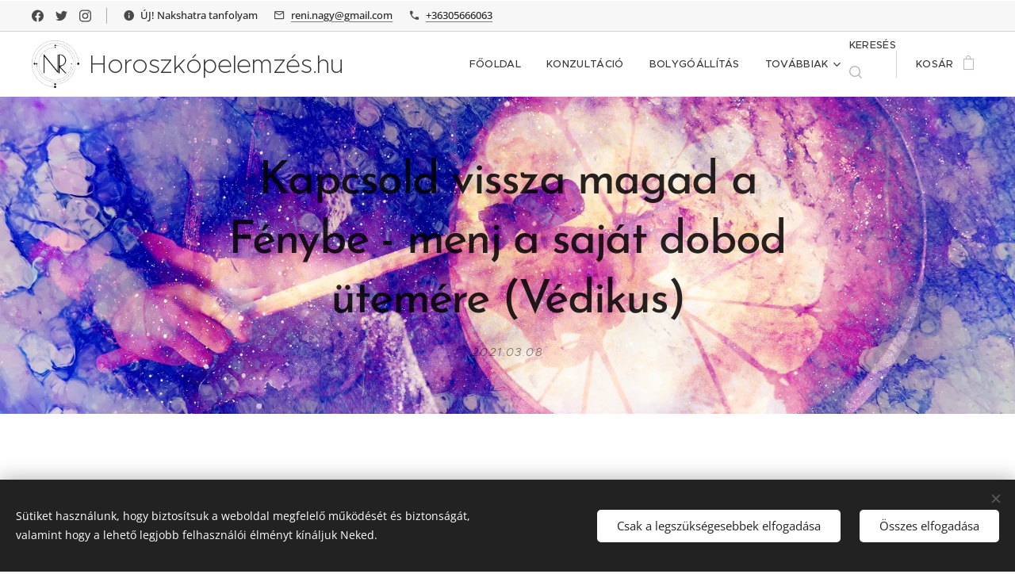

--- FILE ---
content_type: text/html; charset=UTF-8
request_url: https://www.horoszkopelemzes.hu/l/kapcsold-vissza-magad-a-fenybe-menj-a-sajat-dobod-utemere-vedikus/
body_size: 27743
content:
<!DOCTYPE html>
<html class="no-js" prefix="og: https://ogp.me/ns#" lang="hu">
<head><link rel="preconnect" href="https://duyn491kcolsw.cloudfront.net" crossorigin><link rel="preconnect" href="https://fonts.gstatic.com" crossorigin><meta charset="utf-8"><link rel="shortcut icon" href="https://duyn491kcolsw.cloudfront.net/files/3h/3h1/3h11lj.ico?ph=fde0321e9e"><link rel="apple-touch-icon" href="https://duyn491kcolsw.cloudfront.net/files/3h/3h1/3h11lj.ico?ph=fde0321e9e"><link rel="icon" href="https://duyn491kcolsw.cloudfront.net/files/3h/3h1/3h11lj.ico?ph=fde0321e9e">
    <meta http-equiv="X-UA-Compatible" content="IE=edge">
    <title>Kapcsold vissza magad a Fénybe - menj a saját dobod ütemére (Védikus) :: Horoszkopelemzes.hu/Németvölgyi-Nagy Renáta</title>
    <meta name="viewport" content="width=device-width,initial-scale=1">
    <meta name="msapplication-tap-highlight" content="no">
    
    <link href="https://duyn491kcolsw.cloudfront.net/files/0r/0rk/0rklmm.css?ph=fde0321e9e" media="print" rel="stylesheet">
    <link href="https://duyn491kcolsw.cloudfront.net/files/2e/2e5/2e5qgh.css?ph=fde0321e9e" media="screen and (min-width:100000em)" rel="stylesheet" data-type="cq" disabled>
    <link rel="stylesheet" href="https://duyn491kcolsw.cloudfront.net/files/45/45b/45boco.css?ph=fde0321e9e"><link rel="stylesheet" href="https://duyn491kcolsw.cloudfront.net/files/4e/4er/4ersdq.css?ph=fde0321e9e" media="screen and (min-width:37.5em)"><link rel="stylesheet" href="https://duyn491kcolsw.cloudfront.net/files/2v/2vp/2vpyx8.css?ph=fde0321e9e" data-wnd_color_scheme_file=""><link rel="stylesheet" href="https://duyn491kcolsw.cloudfront.net/files/34/34q/34qmjb.css?ph=fde0321e9e" data-wnd_color_scheme_desktop_file="" media="screen and (min-width:37.5em)" disabled=""><link rel="stylesheet" href="https://duyn491kcolsw.cloudfront.net/files/1j/1jo/1jorv9.css?ph=fde0321e9e" data-wnd_additive_color_file=""><link rel="stylesheet" href="https://duyn491kcolsw.cloudfront.net/files/48/48g/48gira.css?ph=fde0321e9e" data-wnd_typography_file=""><link rel="stylesheet" href="https://duyn491kcolsw.cloudfront.net/files/2b/2b9/2b9a9p.css?ph=fde0321e9e" data-wnd_typography_desktop_file="" media="screen and (min-width:37.5em)" disabled=""><script>(()=>{let e=!1;const t=()=>{if(!e&&window.innerWidth>=600){for(let e=0,t=document.querySelectorAll('head > link[href*="css"][media="screen and (min-width:37.5em)"]');e<t.length;e++)t[e].removeAttribute("disabled");e=!0}};t(),window.addEventListener("resize",t),"container"in document.documentElement.style||fetch(document.querySelector('head > link[data-type="cq"]').getAttribute("href")).then((e=>{e.text().then((e=>{const t=document.createElement("style");document.head.appendChild(t),t.appendChild(document.createTextNode(e)),import("https://duyn491kcolsw.cloudfront.net/client/js.polyfill/container-query-polyfill.modern.js").then((()=>{let e=setInterval((function(){document.body&&(document.body.classList.add("cq-polyfill-loaded"),clearInterval(e))}),100)}))}))}))})()</script>
<link rel="preload stylesheet" href="https://duyn491kcolsw.cloudfront.net/files/2m/2m8/2m8msc.css?ph=fde0321e9e" as="style"><meta name="description" content="Ha jobban el szeretnénk igazodni a világban zajló események között, az asztrológia képes a tiszta útmutatásra. A Jupiter a védikus asztrológia rendszerében a Bak jegyén belül nakshatrát váltott március 5-én, és a Merkúrral együtt belépett a Dhanistha nakshatrába aminek szimbóluma a dob. Ennek megértése iránti vágyam vitt napok óta, kutattam utána,..."><meta name="keywords" content=""><meta name="generator" content="Webnode 2"><meta name="apple-mobile-web-app-capable" content="no"><meta name="apple-mobile-web-app-status-bar-style" content="black"><meta name="format-detection" content="telephone=no"><!-- Google Tag Manager -->
<script>(function(w,d,s,l,i){w[l]=w[l]||[];w[l].push({'gtm.start':
new Date().getTime(),event:'gtm.js'});var f=d.getElementsByTagName(s)[0],
j=d.createElement(s),dl=l!='dataLayer'?'&l='+l:'';j.async=true;j.src=
'https://www.googletagmanager.com/gtm.js?id='+i+dl;f.parentNode.insertBefore(j,f);
})(window,document,'script','dataLayer','GTM-M9JTVFC');</script>
<!-- End Google Tag Manager -->

<!-- Google Tag Manager (noscript) -->
<noscript><iframe src="https://www.googletagmanager.com/ns.html?id=GTM-M9JTVFC"
height="0" width="0" style="display:none;visibility:hidden"></iframe></noscript>
<!-- End Google Tag Manager (noscript) -->



<meta property="og:url" content="https://horoszkopelemzes.hu/l/kapcsold-vissza-magad-a-fenybe-menj-a-sajat-dobod-utemere-vedikus/"><meta property="og:title" content="Kapcsold vissza magad a Fénybe - menj a saját dobod ütemére (Védikus) :: Horoszkopelemzes.hu/Németvölgyi-Nagy Renáta"><meta property="og:type" content="article"><meta property="og:description" content="Ha jobban el szeretnénk igazodni a világban zajló események között, az asztrológia képes a tiszta útmutatásra. A Jupiter a védikus asztrológia rendszerében a Bak jegyén belül nakshatrát váltott március 5-én, és a Merkúrral együtt belépett a Dhanistha nakshatrába aminek szimbóluma a dob. Ennek megértése iránti vágyam vitt napok óta, kutattam utána,..."><meta property="og:site_name" content="Horoszkopelemzes.hu/Németvölgyi-Nagy Renáta"><meta property="og:image" content="https://fde0321e9e.clvaw-cdnwnd.com/7e016bdc99a94294abe498579815821b/200000350-8342683428/700/Saman%20dob.jpg?ph=fde0321e9e"><meta property="og:article:published_time" content="2021-03-08T00:00:00+0100"><meta property="fb:app_id" content="225951590755638"><meta name="robots" content="index,follow"><link rel="canonical" href="https://www.horoszkopelemzes.hu/l/kapcsold-vissza-magad-a-fenybe-menj-a-sajat-dobod-utemere-vedikus/"><script>window.checkAndChangeSvgColor=function(c){try{var a=document.getElementById(c);if(a){c=[["border","borderColor"],["outline","outlineColor"],["color","color"]];for(var h,b,d,f=[],e=0,m=c.length;e<m;e++)if(h=window.getComputedStyle(a)[c[e][1]].replace(/\s/g,"").match(/^rgb[a]?\(([0-9]{1,3}),([0-9]{1,3}),([0-9]{1,3})/i)){b="";for(var g=1;3>=g;g++)b+=("0"+parseInt(h[g],10).toString(16)).slice(-2);"0"===b.charAt(0)&&(d=parseInt(b.substr(0,2),16),d=Math.max(16,d),b=d.toString(16)+b.slice(-4));f.push(c[e][0]+"="+b)}if(f.length){var k=a.getAttribute("data-src"),l=k+(0>k.indexOf("?")?"?":"&")+f.join("&");a.src!=l&&(a.src=l,a.outerHTML=a.outerHTML)}}}catch(n){}};</script><script src="https://www.googletagmanager.com/gtag/js?id=UA-24165705-1" async></script><script>
						window.dataLayer = window.dataLayer || [];
						function gtag(){
						
						dataLayer.push(arguments);}
						gtag('js', new Date());
						</script><script>gtag('consent', 'default', {'ad_storage': 'denied', 'analytics_storage': 'denied', 'ad_user_data': 'denied', 'ad_personalization': 'denied' });</script><script>gtag('config', 'UA-24165705-1');</script></head>
<body class="l wt-blogpost ac-i l-default l-d-waves b-btn-sq b-btn-s-l b-btn-dn b-btn-bw-1 img-d-n img-t-o img-h-z line-solid b-e-ds lbox-d c-s-s  wnd-s-i hb-on  wnd-fe   wnd-eshop"><noscript>
				<iframe
				 src="https://www.googletagmanager.com/ns.html?id=GTM-542MMSL"
				 height="0"
				 width="0"
				 style="display:none;visibility:hidden"
				 >
				 </iframe>
			</noscript>

<div class="wnd-page l-page cs-gray ac-none t-t-fs-l t-t-fw-l t-t-sp-n t-t-d-n t-s-fs-m t-s-fw-l t-s-sp-n t-s-d-n t-p-fs-s t-p-fw-m t-p-sp-n t-h-fs-m t-h-fw-l t-h-sp-n t-bq-fs-s t-bq-fw-l t-bq-sp-n t-bq-d-q t-btn-fw-l t-nav-fw-l t-pd-fw-s t-nav-tt-u">
    <div class="l-w t cf t-30">
        <div class="l-bg cf">
            <div class="s-bg-l">
                
                
            </div>
        </div>
        <header class="l-h cf">
            <div class="sw cf">
	<div class="sw-c cf"><section class="s s-hb cf sc-acs  sc-al wnd-w-wider wnd-hbs-on wnd-hbi-on wnd-hbi-news-on">
	<div class="s-w cf">
		<div class="s-o cf">
			<div class="s-bg cf">
                <div class="s-bg-l">
                    
                    
                </div>
			</div>
			<div class="s-c">
                <div class="s-hb-c cf">
                    <div class="hb-si">
                        <div class="si">
    <div class="si-c"><a href="https://www.facebook.com/webnode" target="_blank" rel="noreferrer" title="Facebook"><svg xmlns="https://www.w3.org/2000/svg" viewBox="0 0 24 24" height="18px" width="18px"><path d="M24 12.073c0-6.627-5.373-12-12-12s-12 5.373-12 12c0 5.99 4.388 10.954 10.125 11.854v-8.385H7.078v-3.47h3.047V9.43c0-3.007 1.792-4.669 4.533-4.669 1.312 0 2.686.235 2.686.235v2.953H15.83c-1.491 0-1.956.925-1.956 1.874v2.25h3.328l-.532 3.47h-2.796v8.385C19.612 23.027 24 18.062 24 12.073z" fill="#bebebe"></path></svg></a><a href="https://www.twitter.com/webnode" target="_blank" rel="noreferrer" title="Twitter"><svg xmlns="https://www.w3.org/2000/svg" viewBox="0 0 24 24" height="18px" width="18px"><path d="M23.953 4.57a10 10 0 01-2.825.775 4.958 4.958 0 002.163-2.723c-.951.555-2.005.959-3.127 1.184a4.92 4.92 0 00-8.384 4.482C7.69 8.095 4.067 6.13 1.64 3.162a4.822 4.822 0 00-.666 2.475c0 1.71.87 3.213 2.188 4.096a4.904 4.904 0 01-2.228-.616v.06a4.923 4.923 0 003.946 4.827 4.996 4.996 0 01-2.212.085 4.936 4.936 0 004.604 3.417 9.867 9.867 0 01-6.102 2.105c-.39 0-.779-.023-1.17-.067a13.995 13.995 0 007.557 2.209c9.053 0 13.998-7.496 13.998-13.985 0-.21 0-.42-.015-.63A9.935 9.935 0 0024 4.59z" fill="#bebebe"></path></svg></a><a href="https://www.instagram.com/webnode_ag/" target="_blank" rel="noreferrer" title="Instagram"><svg viewBox="0 0 24 24" xmlns="https://www.w3.org/2000/svg" height="18px" width="18px"><path d="M12 0C8.74 0 8.333.015 7.053.072 5.775.132 4.905.333 4.14.63c-.789.306-1.459.717-2.126 1.384S.935 3.35.63 4.14C.333 4.905.131 5.775.072 7.053.012 8.333 0 8.74 0 12s.015 3.667.072 4.947c.06 1.277.261 2.148.558 2.913a5.885 5.885 0 001.384 2.126A5.868 5.868 0 004.14 23.37c.766.296 1.636.499 2.913.558C8.333 23.988 8.74 24 12 24s3.667-.015 4.947-.072c1.277-.06 2.148-.262 2.913-.558a5.898 5.898 0 002.126-1.384 5.86 5.86 0 001.384-2.126c.296-.765.499-1.636.558-2.913.06-1.28.072-1.687.072-4.947s-.015-3.667-.072-4.947c-.06-1.277-.262-2.149-.558-2.913a5.89 5.89 0 00-1.384-2.126A5.847 5.847 0 0019.86.63c-.765-.297-1.636-.499-2.913-.558C15.667.012 15.26 0 12 0zm0 2.16c3.203 0 3.585.016 4.85.071 1.17.055 1.805.249 2.227.415.562.217.96.477 1.382.896.419.42.679.819.896 1.381.164.422.36 1.057.413 2.227.057 1.266.07 1.646.07 4.85s-.015 3.585-.074 4.85c-.061 1.17-.256 1.805-.421 2.227a3.81 3.81 0 01-.899 1.382 3.744 3.744 0 01-1.38.896c-.42.164-1.065.36-2.235.413-1.274.057-1.649.07-4.859.07-3.211 0-3.586-.015-4.859-.074-1.171-.061-1.816-.256-2.236-.421a3.716 3.716 0 01-1.379-.899 3.644 3.644 0 01-.9-1.38c-.165-.42-.359-1.065-.42-2.235-.045-1.26-.061-1.649-.061-4.844 0-3.196.016-3.586.061-4.861.061-1.17.255-1.814.42-2.234.21-.57.479-.96.9-1.381.419-.419.81-.689 1.379-.898.42-.166 1.051-.361 2.221-.421 1.275-.045 1.65-.06 4.859-.06l.045.03zm0 3.678a6.162 6.162 0 100 12.324 6.162 6.162 0 100-12.324zM12 16c-2.21 0-4-1.79-4-4s1.79-4 4-4 4 1.79 4 4-1.79 4-4 4zm7.846-10.405a1.441 1.441 0 01-2.88 0 1.44 1.44 0 012.88 0z" fill="#bebebe"></path></svg></a></div>
</div>
                    </div>
                    <div class="hb-ci">
                        <div class="ci">
    <div class="ci-c" data-placeholder="Elérhetőségek"><div class="ci-news"><span>ÚJ! Nakshatra tanfolyam</span></div><div class="ci-mail"><span><a href="mailto:reni.nagy@gmail.com">reni.nagy@gmail.com</a></span></div><div class="ci-phone"><span><a href="tel:+36305666063">+36305666063</a></span></div></div>
</div>
                    </div>
                    <div class="hb-ccy">
                        
                    </div>
                    <div class="hb-lang">
                        
                    </div>
                </div>
			</div>
		</div>
	</div>
</section><section data-space="true" class="s s-hn s-hn-default wnd-mt-classic wnd-na-c logo-classic sc-w   wnd-w-wider wnd-nh-m wnd-nav-border menu-default-underline">
	<div class="s-w">
		<div class="s-o">

			<div class="s-bg">
                <div class="s-bg-l">
                    
                    
                </div>
			</div>

			<div class="h-w h-f wnd-fixed">

				<div class="n-l">
					<div class="s-c menu-nav">
						<div class="logo-block">
							<div class="b b-l logo logo-default logo-nb proxima-nova wnd-logo-with-text wnd-iar-1-1 logo-32 b-ls-l" id="wnd_LogoBlock_868278" data-wnd_mvc_type="wnd.fe.LogoBlock">
	<div class="b-l-c logo-content">
		<a class="b-l-link logo-link" href="/home/">

			<div class="b-l-image logo-image">
				<div class="b-l-image-w logo-image-cell">
                    <picture><source type="image/webp" srcset="https://fde0321e9e.clvaw-cdnwnd.com/7e016bdc99a94294abe498579815821b/200000910-2d2742d278/450/Logo%20_ff%20reni.webp?ph=fde0321e9e 448w, https://fde0321e9e.clvaw-cdnwnd.com/7e016bdc99a94294abe498579815821b/200000910-2d2742d278/700/Logo%20_ff%20reni.webp?ph=fde0321e9e 697w, https://fde0321e9e.clvaw-cdnwnd.com/7e016bdc99a94294abe498579815821b/200000910-2d2742d278/Logo%20_ff%20reni.webp?ph=fde0321e9e 1065w" sizes="(min-width: 600px) 450px, (min-width: 360px) calc(100vw * 0.8), 100vw" ><img src="https://fde0321e9e.clvaw-cdnwnd.com/7e016bdc99a94294abe498579815821b/200000000-684d269458/Logo%20_ff%20reni.png?ph=fde0321e9e" alt="" width="1065" height="1070" class="wnd-logo-img" ></picture>
				</div>
			</div>

			

			<div class="b-l-br logo-br"></div>

			<div class="b-l-text logo-text-wrapper">
				<div class="b-l-text-w logo-text">
					<span class="b-l-text-c logo-text-cell">Horoszkópelemzés.hu&nbsp;</span>
				</div>
			</div>

		</a>
	</div>
</div>
						</div>

						<div id="menu-slider">
							<div id="menu-block">
								<nav id="menu"><div class="menu-font menu-wrapper">
	<a href="#" class="menu-close" rel="nofollow" title="Close Menu"></a>
	<ul role="menubar" aria-label="Menü" class="level-1">
		<li role="none" class="wnd-homepage">
			<a class="menu-item" role="menuitem" href="/home/"><span class="menu-item-text">Főoldal</span></a>
			
		</li><li role="none">
			<a class="menu-item" role="menuitem" href="/konultacio/"><span class="menu-item-text">Konzultáció</span></a>
			
		</li><li role="none">
			<a class="menu-item" role="menuitem" href="/bolygoallitas/"><span class="menu-item-text">Bolygóállítás</span></a>
			
		</li><li role="none" class="wnd-with-submenu">
			<a class="menu-item" role="menuitem" href="/termekek/"><span class="menu-item-text">Webshop</span></a>
			<ul role="menubar" aria-label="Menü" class="level-2">
		<li role="none">
			<a class="menu-item" role="menuitem" href="/ajandekutalvany/"><span class="menu-item-text">Ajándékutalvány</span></a>
			
		</li><li role="none">
			<a class="menu-item" role="menuitem" href="/vertex/"><span class="menu-item-text">Vertex -Sorsfordító találkozások</span></a>
			
		</li><li role="none">
			<a class="menu-item" role="menuitem" href="/konyv/"><span class="menu-item-text">KÖNYV</span></a>
			
		</li>
	</ul>
		</li><li role="none">
			<a class="menu-item" role="menuitem" href="/szolgaltatasok/"><span class="menu-item-text">Szolgáltatások</span></a>
			
		</li><li role="none" class="wnd-active-path">
			<a class="menu-item" role="menuitem" href="/blog/"><span class="menu-item-text">Blog/Nyugati</span></a>
			
		</li><li role="none">
			<a class="menu-item" role="menuitem" href="/vedikus-blog/"><span class="menu-item-text">Blog/Védikus</span></a>
			
		</li><li role="none" class="wnd-with-submenu">
			<a class="menu-item" role="menuitem" href="/nemetvolgyi-nagy-renata/"><span class="menu-item-text">Rólam</span></a>
			<ul role="menubar" aria-label="Menü" class="level-2">
		<li role="none">
			<a class="menu-item" role="menuitem" href="/kapcsolat/"><span class="menu-item-text">Kapcsolat</span></a>
			
		</li><li role="none">
			<a class="menu-item" role="menuitem" href="/visszajelzesek/"><span class="menu-item-text">Visszajelzések</span></a>
			
		</li>
	</ul>
		</li><li role="none">
			<a class="menu-item" role="menuitem" href="/adatvedelmi-szabalyzat/"><span class="menu-item-text">Adatvédelmi Szabályzat</span></a>
			
		</li><li role="none">
			<a class="menu-item" role="menuitem" href="/felhasznalasi-feltetelek/"><span class="menu-item-text">Általános Szerződési feltételek</span></a>
			
		</li>
	</ul>
	<span class="more-text">Továbbiak</span>
</div></nav>
							</div>
						</div>

						<div class="cart-and-mobile">
							<div class="search">
    <div class="search-app"></div>
</div>
							<div class="cart cf">
	<div class="cart-content">
		<a href="/cart/">
			<div class="cart-content-link">
				<div class="cart-text"><span>Kosár</span></div>
				<div class="cart-piece-count" data-count="0" data-wnd_cart_part="count">0</div>
				<div class="cart-piece-text" data-wnd_cart_part="text"></div>
				<div class="cart-price" data-wnd_cart_part="price">0 Ft</div>
			</div>
		</a>
	</div>
</div>

							<div id="menu-mobile">
								<a href="#" id="menu-submit"><span></span>Menü</a>
							</div>
						</div>

					</div>
				</div>

			</div>

		</div>
	</div>
</section></div>
</div>
        </header>
        <main class="l-m cf">
            <div class="sw cf">
	<div class="sw-c cf"><section data-space="true" class="s s-hm s-hm-bdh s-bdh cf sc-ml wnd-background-image  wnd-w-default wnd-s-normal wnd-h-auto wnd-nh-m wnd-p-cc hn-default">
    <div class="s-w cf">
	    <div class="s-o cf">
	        <div class="s-bg cf">
                <div class="s-bg-l wnd-background-image fx-none bgpos-center-center bgatt-scroll">
                    <picture><source type="image/webp" srcset="https://fde0321e9e.clvaw-cdnwnd.com/7e016bdc99a94294abe498579815821b/200000703-d2de8d2deb/700/Saman%20dob.webp?ph=fde0321e9e 700w, https://fde0321e9e.clvaw-cdnwnd.com/7e016bdc99a94294abe498579815821b/200000703-d2de8d2deb/Saman%20dob.webp?ph=fde0321e9e 1920w, https://fde0321e9e.clvaw-cdnwnd.com/7e016bdc99a94294abe498579815821b/200000703-d2de8d2deb/Saman%20dob.webp?ph=fde0321e9e 2x" sizes="100vw" ><img src="https://fde0321e9e.clvaw-cdnwnd.com/7e016bdc99a94294abe498579815821b/200000350-8342683428/Saman%20dob.jpg?ph=fde0321e9e" width="1920" height="1280" alt="" fetchpriority="high" ></picture>
                    
                </div>
	        </div>
	        <div class="h-c s-c cf">
		        <div class="s-bdh-c b b-s-l b-s-r b-cs cf">
			        <div class="s-bdh-w">
			            <h1 class="s-bdh-t"><div class="ld">
	<span class="ld-c"><strong>K</strong><strong>apcsold vissza magad a Fénybe - menj a saját dobod ütemére (Védikus)</strong></span>
</div></h1>
			            <span class="s-bdh-d"><div class="ld">
	<span class="ld-c">2021.03.08</span>
</div></span>
			        </div>
		        </div>
	        </div>
	    </div>
    </div>
</section><section class="s s-basic cf sc-w   wnd-w-default wnd-s-normal wnd-h-auto" data-wnd_brightness="0" data-wnd_last_section>
	<div class="s-w cf">
		<div class="s-o s-fs cf">
			<div class="s-bg cf">
				<div class="s-bg-l">
                    
					
				</div>
			</div>
			<div class="s-c s-fs cf">
				<div class="ez cf wnd-no-cols">
	<div class="ez-c"><div class="b b-html b-s">
	<div class="b-c">
		<div class="fb-like" data-href="https://www.horoszkopelemzes.hu/l/kapcsold-vissza-magad-a-fenybe-menj-a-sajat-dobod-utemere-vedikus/" data-width="" data-layout="standard" data-action="like" data-size="large" data-share="true"></div>
	</div>
</div><div class="b b-text cf">
	<div class="b-c b-text-c b-s b-s-t60 b-s-b60 b-cs cf"><p class="wnd-align-justify"><strong>Ha jobban el szeretnénk igazodni
a világban zajló események között, az asztrológia képes a tiszta útmutatásra. A
Jupiter a védikus asztrológia rendszerében a Bak jegyén belül nakshatrát
váltott március 5-én, és a Merkúrral együtt belépett a Dhanistha nakshatrába&nbsp;</strong><strong>aminek szimbóluma a dob. Ennek megértése iránti vágyam vitt napok óta, kutattam utána, akartam érteni milyen üzenete van, mert azt éreztem, hogy rendkívül fontos válaszokat adhat a jelen helyzet megértésére, de ugyanakkor kényes téma is, hiszen a Bakban járó Jupiter az emberiséget igen nagy sötétségbe burkolja. Ezen a sötétségen időnként nekem is át kell "vágni" magamat</strong><strong style="font-size: 1.25rem;">. Ennek kapcsán született meg ez a cikk.</strong></p><p class="wnd-align-justify">Aznap, amikor az ominózus jegyváltás
megtörtént, a Jupiter és a Merkúr egyszerre beléptek a marsikus Dhanistha naksatrába,
két dologra lettem figyelmes a napi hírekben: az Etna még mindig hányja a
tüzet, Új-Zélandon 8.2-es erejű földrengés és szerte a világban nagyon aktívak
a vulkánok. E mellett az országok azonnali gyors cselekvésbe kezdtek, ki így, ki úgy. A Jupiter (amely maga is tüzes bolygó) aktiválta a Marsot a cselekvés bolygóját, amely
egy olyan nakshatrában jár, amelyet Agni, a tűz istene ural. Ezek tüzes
energiák. Na, gondoltam magamban, most egy nagy tisztító tűzben vagyunk. A tűz
szimbóluma azt jelzi, hogy valaminek az állapota megváltozik, hogy egy új
formát öltsön, megtisztít a tudatlanságtól. Ez az időszak egy tűzpróba, ahol a cél a lelki tisztulás, az erkölcsi felemelkedés. A Mars harcos nakshatrában járva jelzi, hogy a
harcainkat különböző szinteken vívhatjuk most meg, leginkább belül, mivel a
Mars és az összes többi bolygó ereje január 10-e óta blokkolva vannak, úgynevezett.
Kala Sarpa yoga befolyása alatt vannak március végéig. Ekkor fog a Mars kiszabadulni
és felszabadíthatja a zártság alól a többi bolygót, köztük a Jupitert is, és kicsit könnyebbé teheti az életet. Ugyanakkor oda kell figyelni arra, hogy a Mars március 27-28-én áll pontosan együtt a Rahuvál, amely nyugtalanságot, nagy
erejű változást és  váratlan eseményeket
jelez. A Bika jegyében az anyagi törekvések várhatóan még jobban felerősödnek.&nbsp;</p><p class="wnd-align-justify">Térjünk vissza a Jupiterhez, amely
ebben az időszakban kulcsfontosságú szerepet tölt be és ráadásul az első olyan külső
bolygó, amelyen keresztül a társadalmi tendenciákra jobban ráláthatunk.</p><h2>A Jupiter kitért a hítéből <font class="wnd-font-size-80">(</font><font class="wnd-font-size-70">2020.04-06 és 2020.08-2021.03.)&nbsp;</font></h2><p class="wnd-align-justify">Jelenleg a Jupiter a Bak jegyében van, ahol esésben van,
gyenge. Ez azt jelenti, hogy a Jupiter itt nem tud a tiszta esszenciájában
megnyilvánulni. Példaként az jut eszembe, hogy egy magas rezgésű
bolygó alacsony rezgésbe kerül, leesik a rezgése. Kitér a hitéből. Körülbelül
így érezheti magát itt a Bakban a Jupiter. Miért? Mert a  Jupiter képviseli a valódi hitrendszert, a
tiszta tudást, a bölcsességet, a tanítókat, a gurukat, a filozófiát. Továbbá az
indiai asztrológiában a gyerekeket és a férjet is jelöli, így a gyerekek és
férjek, a házasságok is és az előbb felsoroltak gyenge helyzetére is rámutat a Jupiter, amely áprilisban egy új, kedvezőbb szakaszába léphet.&nbsp;</p><h2>Amikor beburkol a sötétség, nehéz a fényhez kapcsolódni</h2><p class="wnd-align-justify">Ha egy bolygó nincs a helyén (értsd a számára megfelelő
jegyben, ahol természetének megfelelően működhet), az általa jelzett dolgok sem
lesznek a helyükön. A Bak jegye a társadalom, a kormányzás,
a magas státusz, a materializmus jegye, amellyel itt nem tud jól kapcsolódni a spirituális
hitet és bölcsességet szimbolizáló Jupiter. A Jupiter megpróbál együttműködni
a társadalommal, a kormányzattal annak érdekében, hogy az emberek szabaddá
váljanak, de ez nem ad igazi, valódi szabadságot, megnyugvást az aktuális helyzetre. A Jupiter a Szaturnusz uralma
alatt van, amely a Bak jegynek is uralkodó bolygója. Beszűkíti a látást. A
Jupiter kiáradó energia, terjedni szeretne, de itt nem a tiszta bölcsesség árad,
mert nem lát más utat, csak egyet - amit a Szaturnusz diktál, mivel ő az
erősebb. A Szaturnusz a félelmeket, az irányítást, a kontrolt jelöli. Milyen hit
vezérelheti az embereket, ha a Szaturnusz dominál? A Félelem? A görcsösség? A pénz? Érdemes ezen elgondolkodni. Ez a kuruzslás melegágyának időszaka. A
Jupiter világi szinten próbálja belátásra téríteni az embereket, és a
materiális világban, materiális szemlélettel próbál békét hozni a Bakban, miközben beburkolja sötétséggel az emberiséget. Azt "hiszi" ez jó együttműködés. A bölcsesség (Jupiter) a világi kötődések (Bak) rabjává
válik. A Bak jegyében keressük a különféle módszereket,
eszközöket, amiktől a megoldást reméljük, hogy jobban érezzük magunkat, de nem fognak működni. Miért? Mert a
tudatállapotot kell megváltoztatni, akkor fog tudni minden megváltozni. <strong>Mindenkinek magának kell tudnia, mi a jó, és mi nem az, rátalálnia a saját
forrására, a saját hitére, a saját útjára.</strong></p><h2>Mindenkinek más működik</h2><p class="wnd-align-justify">Az utóbbi időben próbálkoztam meditációval, légzésgyakorlatokkal. Mindenkinek más, van, aki képes meditálni, egyhelyben ülni, lecsendesíteni az
elmét, én nem. Rájöttem, ez nem az én utam. Ez nem azt jelenti, hogy jó, vagy
rossz, csak nem az enyém. A Védákban azt írják, ahány ember, annyi út, mivel
minden ember a saját tapasztalatát, a saját útját járva tapasztalja meg. Én
elmélkedni, fejtegetni szeretek, valahogy így tud az elmém lenyugodni.&nbsp;</p><h2>Jupiter a Dhanishtában - szimbóluma a dob</h2><p class="wnd-align-justify">Visszatérve a Jupiterhez, amely új nakshatrába lépett, a Dhanishtába,
amelynek szimbóluma egy dob, segíthet megérteni valamit. A dob adja a ritmust,
az ütemet. Ez a nakshatra azt üzeni,<strong> menj a saját dobod ütemére, merj a társadalmi normáktól eltérni.</strong> <strong>A dob ritmusa segíthet visszatalálni oda, ahol a kapcsolat önmagunkkal megszakadt, segíthet megtalálni a módját annak, hogy kijussunk a sötétségből (saját sötét vagy negatív oldalunkból) és a magasabb rendű énünkkel felvenni a kapcsolatot.&nbsp;</strong>Ezt a folyamatot segíti a Jupiter jegyváltása, <strong>a ritmikus dob és a zene, mint szimbóluma ennek a nakshatrának, ahova belépett pár napja, és tartsuk ezt az ütemet, tartsuk fenn a magasabb-rendű énünkkel a kapcsolatot, vagy legalábbis legyünk benne ebben a folyamatban, máskülönben széteshet
az életünk. </strong></p><p class="wnd-align-justify">






</p><p class="wnd-align-justify"><font class="wnd-font-size-80">A Jupiter április 5-én vált jegyet elhagyja a Bak jegyét, de marad a Dhanistában. Június 20-án vált retrográd mozgásba, és szeptember 14-én lép vissza a Bakba.&nbsp; 2021. november 21-én lép tovább véglegesen a Vízöntő jegyébe, azon belül a Dhanistába 2022. január 1-ig marad.&nbsp;&nbsp;</font></p></div>
</div><div class="b b-html b-s">
	<div class="b-c">
		<div class="fb-like" data-href="https://www.horoszkopelemzes.hu/l/kapcsold-vissza-magad-a-fenybe-menj-a-sajat-dobod-utemere-vedikus/" data-width="" data-layout="standard" data-action="like" data-size="large" data-share="true"></div>
	</div>
</div></div>
</div>
			</div>
		</div>
	</div>
</section></div>
</div>
<div class="s-bdf b-s b-s-t200 b-cs " data-wnd_social_buttons="true">
	<div class="s-bdf-share b-s-b200"><div id="fb-root"></div><script src="https://connect.facebook.net/hu_HU/sdk.js#xfbml=1&amp;version=v5.0&amp;appId=225951590755638&amp;autoLogAppEvents=1" async defer crossorigin="anonymous"></script><div style="margin-right: 20px" class="fb-share-button" data-href="https://www.horoszkopelemzes.hu/l/kapcsold-vissza-magad-a-fenybe-menj-a-sajat-dobod-utemere-vedikus/" data-layout="button" data-size="large"><a class="fb-xfbml-parse-ignore" target="_blank" href="https://www.facebook.com/sharer/sharer.php?u=https%3A%2F%2Fwww.horoszkopelemzes.hu%2Fl%2Fkapcsold-vissza-magad-a-fenybe-menj-a-sajat-dobod-utemere-vedikus%2F&amp;src=sdkpreparse">Share</a></div><a href="https://twitter.com/share" class="twitter-share-button" data-size="large">Tweet</a><script>window.twttr=function(t,e,r){var n,i=t.getElementsByTagName(e)[0],w=window.twttr||{};return t.getElementById(r)?w:((n=t.createElement(e)).id=r,n.src="https://platform.twitter.com/widgets.js",i.parentNode.insertBefore(n,i),w._e=[],w.ready=function(t){w._e.push(t)},w)}(document,"script","twitter-wjs");</script></div>
	<div class="s-bdf-comments"><div id="wnd-fb-comments" class="fb-comments" data-href="https://www.horoszkopelemzes.hu/l/kapcsold-vissza-magad-a-fenybe-menj-a-sajat-dobod-utemere-vedikus/" data-numposts="5" data-colorscheme="light"></div></div>
	<div class="s-bdf-html"></div>
</div>

        </main>
        <footer class="l-f cf">
            <div class="sw cf">
	<div class="sw-c cf"><section data-wn-border-element="s-f-border" class="s s-f s-f-basic s-f-simple sc-b   wnd-w-default wnd-s-higher">
	<div class="s-w">
		<div class="s-o">
			<div class="s-bg">
                <div class="s-bg-l">
                    
                    
                </div>
			</div>
			<div class="s-c s-f-l-w s-f-border">
				<div class="s-f-l b-s b-s-t0 b-s-b0">
					<div class="s-f-l-c s-f-l-c-first">
						<div class="s-f-cr"><span class="it b link">
	<span class="it-c">© 2019 Németvölgyi-Nagy Renáta - Horoszkopelemzes.hu- +36 30 566 6063&nbsp; &nbsp; &nbsp;&nbsp;Felnőttképzési nyilvántartási szám:  B/2022/001105
</span>
</span></div>
						<div class="s-f-sf">
                            <span class="sf b">
<span class="sf-content sf-c link">Minden jog fenntartva!</span>
</span>
                            <span class="sf-cbr link">
    <a href="#" rel="nofollow">Sütik</a>
</span>
                            
                            
                            
                        </div>
					</div>
					<div class="s-f-l-c s-f-l-c-last">
						<div class="s-f-lang lang-select cf">
	
</div>
					</div>
                    <div class="s-f-l-c s-f-l-c-currency">
                        <div class="s-f-ccy ccy-select cf">
	
</div>
                    </div>
				</div>
			</div>
		</div>
	</div>
</section></div>
</div>
        </footer>
    </div>
    
</div>
<section class="cb cb-dark" id="cookiebar" style="display:none;" id="cookiebar" style="display:none;">
	<div class="cb-bar cb-scrollable">
		<div class="cb-bar-c">
			<div class="cb-bar-text">Sütiket használunk, hogy biztosítsuk a weboldal megfelelő működését és biztonságát, valamint hogy a lehető legjobb felhasználói élményt kínáljuk Neked.</div>
			<div class="cb-bar-buttons">
				<button class="cb-button cb-close-basic" data-action="accept-necessary">
					<span class="cb-button-content">Csak a legszükségesebbek elfogadása</span>
				</button>
				<button class="cb-button cb-close-basic" data-action="accept-all">
					<span class="cb-button-content">Összes elfogadása</span>
				</button>
				
			</div>
		</div>
        <div class="cb-close cb-close-basic" data-action="accept-necessary"></div>
	</div>

	<div class="cb-popup cb-light close">
		<div class="cb-popup-c">
			<div class="cb-popup-head">
				<h3 class="cb-popup-title">Haladó beállítások</h3>
				<p class="cb-popup-text">Itt testreszabhatod a süti beállításokat. Engedélyezd vagy tiltsd le a következő kategóriákat, és mentsd el a módosításokat.</p>
			</div>
			<div class="cb-popup-options cb-scrollable">
				<div class="cb-option">
					<input class="cb-option-input" type="checkbox" id="necessary" name="necessary" readonly="readonly" disabled="disabled" checked="checked">
                    <div class="cb-option-checkbox"></div>
                    <label class="cb-option-label" for="necessary">Szükséges sütik</label>
					<div class="cb-option-text">Az alapvető sütik elengedhetetlenek weboldal biztonságos és helyes működéséhez, valamint a regisztrációs folyamathoz.</div>
				</div><div class="cb-option">
					<input class="cb-option-input" type="checkbox" id="functional" name="functional">
                    <div class="cb-option-checkbox"></div>
                    <label class="cb-option-label" for="functional">Funkcionális sütik</label>
					<div class="cb-option-text">A funkcionális sütik megjegyzik a weboldallal kapcsolatos preferenciákat és lehetővé teszik annak testreszabását.</div>
				</div><div class="cb-option">
					<input class="cb-option-input" type="checkbox" id="performance" name="performance">
                    <div class="cb-option-checkbox"></div>
                    <label class="cb-option-label" for="performance">Teljesítmény sütik</label>
					<div class="cb-option-text">A teljesítmény sütik figyelik a weboldal teljesítményét.</div>
				</div><div class="cb-option">
					<input class="cb-option-input" type="checkbox" id="marketing" name="marketing">
                    <div class="cb-option-checkbox"></div>
                    <label class="cb-option-label" for="marketing">Marketing/harmadik féltől származó sütik</label>
					<div class="cb-option-text">A marketing sütik lehetővé teszik, hogy mérjük és elemezzük weboldalunk teljesítményét.</div>
				</div>
			</div>
			<div class="cb-popup-footer">
				<button class="cb-button cb-save-popup" data-action="advanced-save">
					<span class="cb-button-content">Mentés</span>
				</button>
			</div>
			<div class="cb-close cb-close-popup" data-action="close"></div>
		</div>
	</div>
</section>

<script data-ad-client="ca-pub-2465408463202030" async src="https://pagead2.googlesyndication.com/pagead/js/adsbygoogle.js"></script><script src="https://duyn491kcolsw.cloudfront.net/files/3n/3no/3nov38.js?ph=fde0321e9e" crossorigin="anonymous" type="module"></script><script>document.querySelector(".wnd-fe")&&[...document.querySelectorAll(".c")].forEach((e=>{const t=e.querySelector(".b-text:only-child");t&&""===t.querySelector(".b-text-c").innerText&&e.classList.add("column-empty")}))</script>


<script src="https://duyn491kcolsw.cloudfront.net/client.fe/js.compiled/lang.hu.2091.js?ph=fde0321e9e" crossorigin="anonymous"></script><script src="https://duyn491kcolsw.cloudfront.net/client.fe/js.compiled/compiled.multi.2-2197.js?ph=fde0321e9e" crossorigin="anonymous"></script><script>var wnd = wnd || {};wnd.$data = {"image_content_items":{"wnd_ThumbnailBlock_1":{"id":"wnd_ThumbnailBlock_1","type":"wnd.pc.ThumbnailBlock"},"wnd_Section_default_652089":{"id":"wnd_Section_default_652089","type":"wnd.pc.Section"},"wnd_LogoBlock_868278":{"id":"wnd_LogoBlock_868278","type":"wnd.pc.LogoBlock"},"wnd_FooterSection_footer_172366":{"id":"wnd_FooterSection_footer_172366","type":"wnd.pc.FooterSection"}},"svg_content_items":{"wnd_LogoBlock_868278":{"id":"wnd_LogoBlock_868278","type":"wnd.pc.LogoBlock"}},"content_items":[],"eshopSettings":{"ESHOP_SETTINGS_DISPLAY_SHIPPING_COST":true,"ESHOP_SETTINGS_DISPLAY_PRICE_WITHOUT_VAT":false,"ESHOP_SETTINGS_DISPLAY_ADDITIONAL_VAT":false},"project_info":{"isMultilanguage":false,"isMulticurrency":false,"eshop_tax_enabled":"0","country_code":"hu","contact_state":"","eshop_tax_type":"VAT","eshop_discounts":true,"graphQLURL":"https:\/\/horoszkopelemzes.hu\/servers\/graphql\/","iubendaSettings":{"cookieBarCode":"","cookiePolicyCode":"","privacyPolicyCode":"","termsAndConditionsCode":""}}};</script><script>wnd.$system = {"fileSystemType":"aws_s3","localFilesPath":"https:\/\/www.horoszkopelemzes.hu\/_files\/","awsS3FilesPath":"https:\/\/fde0321e9e.clvaw-cdnwnd.com\/7e016bdc99a94294abe498579815821b\/","staticFiles":"https:\/\/duyn491kcolsw.cloudfront.net\/files","isCms":false,"staticCDNServers":["https:\/\/duyn491kcolsw.cloudfront.net\/"],"fileUploadAllowExtension":["jpg","jpeg","jfif","png","gif","bmp","ico","svg","webp","tiff","pdf","doc","docx","ppt","pptx","pps","ppsx","odt","xls","xlsx","txt","rtf","mp3","wma","wav","ogg","amr","flac","m4a","3gp","avi","wmv","mov","mpg","mkv","mp4","mpeg","m4v","swf","gpx","stl","csv","xml","txt","dxf","dwg","iges","igs","step","stp"],"maxUserFormFileLimit":4194304,"frontendLanguage":"hu","backendLanguage":"hu","frontendLanguageId":"1","page":{"id":50000001,"identifier":"l","template":{"id":200000627,"styles":{"background":{"default":null},"additiveColor":"ac-none","scheme":"cs-gray","lineStyle":"line-solid","imageTitle":"img-t-o","imageHover":"img-h-z","imageStyle":"img-d-n","buttonDecoration":"b-btn-dn","buttonStyle":"b-btn-sq","buttonSize":"b-btn-s-l","buttonBorders":"b-btn-bw-1","lightboxStyle":"lbox-d","eshopGridItemStyle":"b-e-ds","eshopGridItemAlign":"b-e-c","columnSpaces":"c-s-s","acIcons":true,"layoutType":"l-default","layoutDecoration":"l-d-waves","formStyle":"default","menuType":"","menuStyle":"menu-default-underline","sectionWidth":"wnd-w-default","sectionSpace":"wnd-s-normal","acMenu":false,"acHeadings":false,"typography":"t-30_new","acSubheadings":false,"acOthers":false,"buttonWeight":"t-btn-fw-l","productWeight":"t-pd-fw-s","menuWeight":"t-nav-fw-l","headerType":"default","searchStyle":"wnd-s-i","typoTitleSizes":"t-t-fs-l","typoTitleWeights":"t-t-fw-l","typoTitleSpacings":"t-t-sp-n","typoTitleDecorations":"t-t-d-n","typoHeadingSizes":"t-h-fs-m","typoHeadingWeights":"t-h-fw-l","typoHeadingSpacings":"t-h-sp-n","typoSubtitleSizes":"t-s-fs-m","typoSubtitleWeights":"t-s-fw-l","typoSubtitleSpacings":"t-s-sp-n","typoSubtitleDecorations":"t-s-d-n","typoParagraphSizes":"t-p-fs-s","typoParagraphWeights":"t-p-fw-m","typoParagraphSpacings":"t-p-sp-n","typoBlockquoteSizes":"t-bq-fs-s","typoBlockquoteWeights":"t-bq-fw-l","typoBlockquoteSpacings":"t-bq-sp-n","typoBlockquoteDecorations":"t-bq-d-q","headerBarStyle":"hb-on","menuTextTransform":"t-nav-tt-u"}},"layout":"blog_detail","name":"\u003Cstrong\u003EK\u003C\/strong\u003E\u003Cstrong\u003Eapcsold vissza magad a F\u00e9nybe - menj a saj\u00e1t dobod \u00fctem\u00e9re (V\u00e9dikus)\u003C\/strong\u003E","html_title":null,"language":"hu","langId":1,"isHomepage":false,"meta_description":null,"meta_keywords":null,"header_code":null,"footer_code":null,"styles":null,"countFormsEntries":[]},"listingsPrefix":"\/l\/","productPrefix":"\/p\/","cartPrefix":"\/cart\/","checkoutPrefix":"\/checkout\/","searchPrefix":"\/search\/","isCheckout":false,"isEshop":true,"hasBlog":true,"isProductDetail":false,"isListingDetail":true,"listing_page":{"id":200000028,"template_id":50000000,"link":"\/blog\/","identifier":"kapcsold-vissza-magad-a-fenybe-menj-a-sajat-dobod-utemere-vedikus"},"hasEshopAnalytics":true,"gTagId":"UA-24165705-1","gAdsId":null,"format":{"be":{"DATE_TIME":{"mask":"%Y.%m.%d %H:%M","regexp":"^(([0-9]{1,4}\\.(0?[1-9]|1[0-2])\\.(0?[1-9]|[1,2][0-9]|3[0,1]))(( [0-1][0-9]| 2[0-3]):[0-5][0-9])?|(([0-9]{4}(0[1-9]|1[0-2])(0[1-9]|[1,2][0-9]|3[0,1])(0[0-9]|1[0-9]|2[0-3])[0-5][0-9][0-5][0-9])))?$"},"DATE":{"mask":"%Y.%m.%d","regexp":"^([0-9]{1,4}\\.(0?[1-9]|1[0-2])\\.(0?[1-9]|[1,2][0-9]|3[0,1]))$"},"CURRENCY":{"mask":{"point":",","thousands":".","decimals":0,"mask":"%s","zerofill":true}}},"fe":{"DATE_TIME":{"mask":"%Y.%m.%d %H:%M","regexp":"^(([0-9]{1,4}\\.(0?[1-9]|1[0-2])\\.(0?[1-9]|[1,2][0-9]|3[0,1]))(( [0-1][0-9]| 2[0-3]):[0-5][0-9])?|(([0-9]{4}(0[1-9]|1[0-2])(0[1-9]|[1,2][0-9]|3[0,1])(0[0-9]|1[0-9]|2[0-3])[0-5][0-9][0-5][0-9])))?$"},"DATE":{"mask":"%Y.%m.%d","regexp":"^([0-9]{1,4}\\.(0?[1-9]|1[0-2])\\.(0?[1-9]|[1,2][0-9]|3[0,1]))$"},"CURRENCY":{"mask":{"point":",","thousands":".","decimals":0,"mask":"%s","zerofill":true}}}},"e_product":null,"listing_item":{"id":200004705,"name":"\u003Cstrong\u003EK\u003C\/strong\u003E\u003Cstrong\u003Eapcsold vissza magad a F\u00e9nybe - menj a saj\u00e1t dobod \u00fctem\u00e9re (V\u00e9dikus)\u003C\/strong\u003E","identifier":"kapcsold-vissza-magad-a-fenybe-menj-a-sajat-dobod-utemere-vedikus","date":"20210308000000","meta_description":null,"meta_keywords":null,"html_title":null,"styles":null,"content_items":{"wnd_PerexBlock_1":{"type":"wnd.pc.PerexBlock","id":"wnd_PerexBlock_1","context":"page","text":"\u003Cp\u003E\u003Cstrong\u003EHa jobban el szeretn\u00e9nk igazodni a vil\u00e1gban zajl\u00f3 esem\u00e9nyek k\u00f6z\u00f6tt, az asztrol\u00f3gia k\u00e9pes a tiszta \u00fatmutat\u00e1sra. A Jupiter a v\u00e9dikus asztrol\u00f3gia rendszer\u00e9ben a Bak jegy\u00e9n bel\u00fcl nakshatr\u00e1t v\u00e1ltott m\u00e1rcius 5-\u00e9n, \u00e9s a Merk\u00farral egy\u00fctt bel\u00e9pett a Dhanistha nakshatr\u00e1ba \u003C\/strong\u003E\u003Cstrong\u003Eaminek szimb\u00f3luma a dob. Ennek meg\u00e9rt\u00e9se ir\u00e1nti v\u00e1gyam vitt napok \u00f3ta, kutattam ut\u00e1na,...\u003C\/strong\u003E\u003C\/p\u003E"},"wnd_ThumbnailBlock_1":{"type":"wnd.pc.ThumbnailBlock","id":"wnd_ThumbnailBlock_1","context":"page","style":{"background":{"default":{"default":"wnd-background-image"},"overlays":[]},"backgroundSettings":{"default":{"default":{"id":200000350,"src":"200000350-8342683428\/Saman dob.jpg","dataType":"filesystem_files","mime":"image\/jpeg","mediaType":"myImages","width":1920,"height":1280,"alternatives":{"image\/webp":{"id":200000703,"src":"200000703-d2de8d2deb\/Saman dob.webp","dataType":"filesystem_files","width":"1920","height":"1280","mime":"image\/webp"}}}}}},"refs":{"filesystem_files":[{"filesystem_files.id":200000350}]}},"wnd_SectionWrapper_1_main":{"type":"wnd.pc.SectionWrapper","id":"wnd_SectionWrapper_1_main","context":"page","content":["wnd_BlogDetailHeaderSection_blog_detail_header_383560","wnd_Section_default_652089"]},"wnd_BlogDetailHeaderSection_blog_detail_header_383560":{"type":"wnd.pc.BlogDetailHeaderSection","contentIdentifier":"blog_detail_header","id":"wnd_BlogDetailHeaderSection_blog_detail_header_383560","context":"page","content":{"default":["wnd_ListingDataBlock_550438","wnd_ListingDataBlock_156296"],"default_box":["wnd_ListingDataBlock_550438","wnd_ListingDataBlock_156296"]},"contentMap":{"wnd.pc.ListingDataBlock":{"name":"wnd_ListingDataBlock_550438","date":"wnd_ListingDataBlock_156296"}},"style":{"sectionColor":{"default":"sc-ml"},"background":{"default":{"default":"wnd-background-image"},"effects":{"default":"fx-none"},"overlays":{"default":""},"position":{"default":"bgpos-center-center"},"attachment":{"default":"bgatt-scroll"}},"backgroundSettings":{"default":{"default":{"id":200000350,"src":"200000350-8342683428\/Saman dob.jpg","dataType":"filesystem_files","mime":"image\/jpeg","mediaType":"myImages","width":1920,"height":1280,"alternatives":{"image\/webp":{"id":200000703,"src":"200000703-d2de8d2deb\/Saman dob.webp","dataType":"filesystem_files","width":"1920","height":"1280","mime":"image\/webp"}}}}}},"variant":{"default":"default"},"refs":{"filesystem_files":[{"filesystem_files.id":200000350}]},"brightness":0.64},"wnd_ListingDataBlock_550438":{"type":"wnd.pc.ListingDataBlock","id":"wnd_ListingDataBlock_550438","context":"page","refDataType":"listing_items","refDataKey":"listing_items.name","refDataId":200001718},"wnd_ListingDataBlock_156296":{"type":"wnd.pc.ListingDataBlock","id":"wnd_ListingDataBlock_156296","context":"page","refDataType":"listing_items","refDataKey":"listing_items.date","refDataId":200001718},"wnd_Section_default_652089":{"type":"wnd.pc.Section","contentIdentifier":"default","id":"wnd_Section_default_652089","context":"page","content":{"default":["wnd_EditZone_769753"],"default_box":["wnd_EditZone_769753"]},"contentMap":{"wnd.pc.EditZone":{"master-01":"wnd_EditZone_769753"}},"style":{"sectionColor":{"default":"sc-w"},"sectionWidth":{"default":"wnd-w-default"},"sectionSpace":{"default":"wnd-s-normal"},"sectionHeight":{"default":"wnd-h-auto"},"sectionPosition":{"default":"wnd-p-cc"}},"variant":{"default":"default"}},"wnd_EditZone_769753":{"type":"wnd.pc.EditZone","id":"wnd_EditZone_769753","context":"page","content":["wnd_HtmlBlock_33937","wnd_TextBlock_373113","wnd_HtmlBlock_10450"]},"wnd_TextBlock_373113":{"type":"wnd.pc.TextBlock","id":"wnd_TextBlock_373113","context":"page","code":"\u003Cp class=\u0022wnd-align-justify\u0022\u003E\u003Cstrong\u003EHa jobban el szeretn\u00e9nk igazodni\na vil\u00e1gban zajl\u00f3 esem\u00e9nyek k\u00f6z\u00f6tt, az asztrol\u00f3gia k\u00e9pes a tiszta \u00fatmutat\u00e1sra. A\nJupiter a v\u00e9dikus asztrol\u00f3gia rendszer\u00e9ben a Bak jegy\u00e9n bel\u00fcl nakshatr\u00e1t\nv\u00e1ltott m\u00e1rcius 5-\u00e9n, \u00e9s a Merk\u00farral egy\u00fctt bel\u00e9pett a Dhanistha nakshatr\u00e1ba\u0026nbsp;\u003C\/strong\u003E\u003Cstrong\u003Eaminek szimb\u00f3luma a dob. Ennek meg\u00e9rt\u00e9se ir\u00e1nti v\u00e1gyam vitt napok \u00f3ta, kutattam ut\u00e1na, akartam \u00e9rteni milyen \u00fczenete van, mert azt \u00e9reztem, hogy rendk\u00edv\u00fcl fontos v\u00e1laszokat adhat a jelen helyzet meg\u00e9rt\u00e9s\u00e9re, de ugyanakkor k\u00e9nyes t\u00e9ma is, hiszen a Bakban j\u00e1r\u00f3 Jupiter az emberis\u00e9get igen nagy s\u00f6t\u00e9ts\u00e9gbe burkolja. Ezen a s\u00f6t\u00e9ts\u00e9gen id\u0151nk\u00e9nt nekem is \u00e1t kell \u0022v\u00e1gni\u0022 magamat\u003C\/strong\u003E\u003Cstrong style=\u0022font-size: 1.25rem;\u0022\u003E. Ennek kapcs\u00e1n sz\u00fcletett meg ez a cikk.\u003C\/strong\u003E\u003C\/p\u003E\u003Cp class=\u0022wnd-align-justify\u0022\u003EAznap, amikor az omin\u00f3zus jegyv\u00e1lt\u00e1s\nmegt\u00f6rt\u00e9nt, a Jupiter \u00e9s a Merk\u00far egyszerre bel\u00e9ptek a marsikus Dhanistha naksatr\u00e1ba,\nk\u00e9t dologra lettem figyelmes a napi h\u00edrekben: az Etna m\u00e9g mindig h\u00e1nyja a\nt\u00fczet, \u00daj-Z\u00e9landon 8.2-es erej\u0171 f\u00f6ldreng\u00e9s \u00e9s szerte a vil\u00e1gban nagyon akt\u00edvak\na vulk\u00e1nok. E mellett az orsz\u00e1gok azonnali gyors cselekv\u00e9sbe kezdtek, ki \u00edgy, ki \u00fagy. A Jupiter (amely maga is t\u00fczes bolyg\u00f3) aktiv\u00e1lta a Marsot a cselekv\u00e9s bolyg\u00f3j\u00e1t, amely\negy olyan nakshatr\u00e1ban j\u00e1r, amelyet Agni, a t\u0171z istene ural. Ezek t\u00fczes\nenergi\u00e1k. Na, gondoltam magamban, most egy nagy tiszt\u00edt\u00f3 t\u0171zben vagyunk. A t\u0171z\nszimb\u00f3luma azt jelzi, hogy valaminek az \u00e1llapota megv\u00e1ltozik, hogy egy \u00faj\nform\u00e1t \u00f6lts\u00f6n, megtiszt\u00edt a tudatlans\u00e1gt\u00f3l. Ez az id\u0151szak egy t\u0171zpr\u00f3ba, ahol a c\u00e9l a lelki tisztul\u00e1s, az erk\u00f6lcsi felemelked\u00e9s. A Mars harcos nakshatr\u00e1ban j\u00e1rva jelzi, hogy a\nharcainkat k\u00fcl\u00f6nb\u00f6z\u0151 szinteken v\u00edvhatjuk most meg, legink\u00e1bb bel\u00fcl, mivel a\nMars \u00e9s az \u00f6sszes t\u00f6bbi bolyg\u00f3 ereje janu\u00e1r 10-e \u00f3ta blokkolva vannak, \u00fagynevezett.\nKala Sarpa yoga befoly\u00e1sa alatt vannak m\u00e1rcius v\u00e9g\u00e9ig. Ekkor fog a Mars kiszabadulni\n\u00e9s felszabad\u00edthatja a z\u00e1rts\u00e1g al\u00f3l a t\u00f6bbi bolyg\u00f3t, k\u00f6zt\u00fck a Jupitert is, \u00e9s kicsit k\u00f6nnyebb\u00e9 teheti az \u00e9letet. Ugyanakkor oda kell figyelni arra, hogy a Mars m\u00e1rcius 27-28-\u00e9n \u00e1ll pontosan egy\u00fctt a Rahuv\u00e1l, amely nyugtalans\u00e1got, nagy\nerej\u0171 v\u00e1ltoz\u00e1st \u00e9s  v\u00e1ratlan esem\u00e9nyeket\njelez. A Bika jegy\u00e9ben az anyagi t\u00f6rekv\u00e9sek v\u00e1rhat\u00f3an m\u00e9g jobban feler\u0151s\u00f6dnek.\u0026nbsp;\u003C\/p\u003E\u003Cp class=\u0022wnd-align-justify\u0022\u003ET\u00e9rj\u00fcnk vissza a Jupiterhez, amely\nebben az id\u0151szakban kulcsfontoss\u00e1g\u00fa szerepet t\u00f6lt be \u00e9s r\u00e1ad\u00e1sul az els\u0151 olyan k\u00fcls\u0151\nbolyg\u00f3, amelyen kereszt\u00fcl a t\u00e1rsadalmi tendenci\u00e1kra jobban r\u00e1l\u00e1thatunk.\u003C\/p\u003E\u003Ch2\u003EA Jupiter kit\u00e9rt a h\u00edt\u00e9b\u0151l \u003Cfont class=\u0022wnd-font-size-80\u0022\u003E(\u003C\/font\u003E\u003Cfont class=\u0022wnd-font-size-70\u0022\u003E2020.04-06 \u00e9s 2020.08-2021.03.)\u0026nbsp;\u003C\/font\u003E\u003C\/h2\u003E\u003Cp class=\u0022wnd-align-justify\u0022\u003EJelenleg a Jupiter a Bak jegy\u00e9ben van, ahol es\u00e9sben van,\ngyenge. Ez azt jelenti, hogy a Jupiter itt nem tud a tiszta esszenci\u00e1j\u00e1ban\nmegnyilv\u00e1nulni. P\u00e9ldak\u00e9nt az jut eszembe, hogy egy magas rezg\u00e9s\u0171\nbolyg\u00f3 alacsony rezg\u00e9sbe ker\u00fcl, leesik a rezg\u00e9se. Kit\u00e9r a hit\u00e9b\u0151l. K\u00f6r\u00fclbel\u00fcl\n\u00edgy \u00e9rezheti mag\u00e1t itt a Bakban a Jupiter. Mi\u00e9rt? Mert a  Jupiter k\u00e9pviseli a val\u00f3di hitrendszert, a\ntiszta tud\u00e1st, a b\u00f6lcsess\u00e9get, a tan\u00edt\u00f3kat, a gurukat, a filoz\u00f3fi\u00e1t. Tov\u00e1bb\u00e1 az\nindiai asztrol\u00f3gi\u00e1ban a gyerekeket \u00e9s a f\u00e9rjet is jel\u00f6li, \u00edgy a gyerekek \u00e9s\nf\u00e9rjek, a h\u00e1zass\u00e1gok is \u00e9s az el\u0151bb felsoroltak gyenge helyzet\u00e9re is r\u00e1mutat a Jupiter, amely \u00e1prilisban egy \u00faj, kedvez\u0151bb szakasz\u00e1ba l\u00e9phet.\u0026nbsp;\u003C\/p\u003E\u003Ch2\u003EAmikor beburkol a s\u00f6t\u00e9ts\u00e9g, neh\u00e9z a f\u00e9nyhez kapcsol\u00f3dni\u003C\/h2\u003E\u003Cp class=\u0022wnd-align-justify\u0022\u003EHa egy bolyg\u00f3 nincs a hely\u00e9n (\u00e9rtsd a sz\u00e1m\u00e1ra megfelel\u0151\njegyben, ahol term\u00e9szet\u00e9nek megfelel\u0151en m\u0171k\u00f6dhet), az \u00e1ltala jelzett dolgok sem\nlesznek a hely\u00fck\u00f6n. A Bak jegye a t\u00e1rsadalom, a korm\u00e1nyz\u00e1s,\na magas st\u00e1tusz, a materializmus jegye, amellyel itt nem tud j\u00f3l kapcsol\u00f3dni a spiritu\u00e1lis\nhitet \u00e9s b\u00f6lcsess\u00e9get szimboliz\u00e1l\u00f3 Jupiter. A Jupiter megpr\u00f3b\u00e1l egy\u00fcttm\u0171k\u00f6dni\na t\u00e1rsadalommal, a korm\u00e1nyzattal annak \u00e9rdek\u00e9ben, hogy az emberek szabadd\u00e1\nv\u00e1ljanak, de ez nem ad igazi, val\u00f3di szabads\u00e1got, megnyugv\u00e1st az aktu\u00e1lis helyzetre. A Jupiter a Szaturnusz uralma\nalatt van, amely a Bak jegynek is uralkod\u00f3 bolyg\u00f3ja. Besz\u0171k\u00edti a l\u00e1t\u00e1st. A\nJupiter ki\u00e1rad\u00f3 energia, terjedni szeretne, de itt nem a tiszta b\u00f6lcsess\u00e9g \u00e1rad,\nmert nem l\u00e1t m\u00e1s utat, csak egyet - amit a Szaturnusz dikt\u00e1l, mivel \u0151 az\ner\u0151sebb. A Szaturnusz a f\u00e9lelmeket, az ir\u00e1ny\u00edt\u00e1st, a kontrolt jel\u00f6li. Milyen hit\nvez\u00e9relheti az embereket, ha a Szaturnusz domin\u00e1l? A F\u00e9lelem? A g\u00f6rcs\u00f6ss\u00e9g? A p\u00e9nz? \u00c9rdemes ezen elgondolkodni. Ez a kuruzsl\u00e1s meleg\u00e1gy\u00e1nak id\u0151szaka. A\nJupiter vil\u00e1gi szinten pr\u00f3b\u00e1lja bel\u00e1t\u00e1sra t\u00e9r\u00edteni az embereket, \u00e9s a\nmateri\u00e1lis vil\u00e1gban, materi\u00e1lis szeml\u00e9lettel pr\u00f3b\u00e1l b\u00e9k\u00e9t hozni a Bakban, mik\u00f6zben beburkolja s\u00f6t\u00e9ts\u00e9ggel az emberis\u00e9get. Azt \u0022hiszi\u0022 ez j\u00f3 egy\u00fcttm\u0171k\u00f6d\u00e9s. A b\u00f6lcsess\u00e9g (Jupiter) a vil\u00e1gi k\u00f6t\u0151d\u00e9sek (Bak) rabj\u00e1v\u00e1\nv\u00e1lik. A Bak jegy\u00e9ben keress\u00fck a k\u00fcl\u00f6nf\u00e9le m\u00f3dszereket,\neszk\u00f6z\u00f6ket, amikt\u0151l a megold\u00e1st rem\u00e9lj\u00fck, hogy jobban \u00e9rezz\u00fck magunkat, de nem fognak m\u0171k\u00f6dni. Mi\u00e9rt? Mert a\ntudat\u00e1llapotot kell megv\u00e1ltoztatni, akkor fog tudni minden megv\u00e1ltozni. \u003Cstrong\u003EMindenkinek mag\u00e1nak kell tudnia, mi a j\u00f3, \u00e9s mi nem az, r\u00e1tal\u00e1lnia a saj\u00e1t\nforr\u00e1s\u00e1ra, a saj\u00e1t hit\u00e9re, a saj\u00e1t \u00fatj\u00e1ra.\u003C\/strong\u003E\u003C\/p\u003E\u003Ch2\u003EMindenkinek m\u00e1s m\u0171k\u00f6dik\u003C\/h2\u003E\u003Cp class=\u0022wnd-align-justify\u0022\u003EAz ut\u00f3bbi id\u0151ben pr\u00f3b\u00e1lkoztam medit\u00e1ci\u00f3val, l\u00e9gz\u00e9sgyakorlatokkal. Mindenkinek m\u00e1s, van, aki k\u00e9pes medit\u00e1lni, egyhelyben \u00fclni, lecsendes\u00edteni az\nelm\u00e9t, \u00e9n nem. R\u00e1j\u00f6ttem, ez nem az \u00e9n utam. Ez nem azt jelenti, hogy j\u00f3, vagy\nrossz, csak nem az eny\u00e9m. A V\u00e9d\u00e1kban azt \u00edrj\u00e1k, ah\u00e1ny ember, annyi \u00fat, mivel\nminden ember a saj\u00e1t tapasztalat\u00e1t, a saj\u00e1t \u00fatj\u00e1t j\u00e1rva tapasztalja meg. \u00c9n\nelm\u00e9lkedni, fejtegetni szeretek, valahogy \u00edgy tud az elm\u00e9m lenyugodni.\u0026nbsp;\u003C\/p\u003E\u003Ch2\u003EJupiter a Dhanisht\u00e1ban - szimb\u00f3luma a dob\u003C\/h2\u003E\u003Cp class=\u0022wnd-align-justify\u0022\u003EVisszat\u00e9rve a Jupiterhez, amely \u00faj nakshatr\u00e1ba l\u00e9pett, a Dhanisht\u00e1ba,\namelynek szimb\u00f3luma egy dob, seg\u00edthet meg\u00e9rteni valamit. A dob adja a ritmust,\naz \u00fctemet. Ez a nakshatra azt \u00fczeni,\u003Cstrong\u003E menj a saj\u00e1t dobod \u00fctem\u00e9re, merj a t\u00e1rsadalmi norm\u00e1kt\u00f3l elt\u00e9rni.\u003C\/strong\u003E \u003Cstrong\u003EA dob ritmusa seg\u00edthet visszatal\u00e1lni oda, ahol a kapcsolat \u00f6nmagunkkal megszakadt, seg\u00edthet megtal\u00e1lni a m\u00f3dj\u00e1t annak, hogy kijussunk a s\u00f6t\u00e9ts\u00e9gb\u0151l (saj\u00e1t s\u00f6t\u00e9t vagy negat\u00edv oldalunkb\u00f3l) \u00e9s a magasabb rend\u0171 \u00e9n\u00fcnkkel felvenni a kapcsolatot.\u0026nbsp;\u003C\/strong\u003EEzt a folyamatot seg\u00edti a Jupiter jegyv\u00e1lt\u00e1sa, \u003Cstrong\u003Ea ritmikus dob \u00e9s a zene, mint szimb\u00f3luma ennek a nakshatr\u00e1nak, ahova bel\u00e9pett p\u00e1r napja, \u00e9s tartsuk ezt az \u00fctemet, tartsuk fenn a magasabb-rend\u0171 \u00e9n\u00fcnkkel a kapcsolatot, vagy legal\u00e1bbis legy\u00fcnk benne ebben a folyamatban, m\u00e1sk\u00fcl\u00f6nben sz\u00e9teshet\naz \u00e9let\u00fcnk. \u003C\/strong\u003E\u003C\/p\u003E\u003Cp class=\u0022wnd-align-justify\u0022\u003E\n\n\n\n\n\n\n\u003C\/p\u003E\u003Cp class=\u0022wnd-align-justify\u0022\u003E\u003Cfont class=\u0022wnd-font-size-80\u0022\u003EA Jupiter \u00e1prilis 5-\u00e9n v\u00e1lt jegyet elhagyja a Bak jegy\u00e9t, de marad a Dhanist\u00e1ban. J\u00fanius 20-\u00e1n v\u00e1lt retrogr\u00e1d mozg\u00e1sba, \u00e9s szeptember 14-\u00e9n l\u00e9p vissza a Bakba.\u0026nbsp; 2021. november 21-\u00e9n l\u00e9p tov\u00e1bb v\u00e9glegesen a V\u00edz\u00f6nt\u0151 jegy\u00e9be, azon bel\u00fcl a Dhanist\u00e1ba 2022. janu\u00e1r 1-ig marad.\u0026nbsp;\u0026nbsp;\u003C\/font\u003E\u003C\/p\u003E"},"wnd_HtmlBlock_33937":{"id":"wnd_HtmlBlock_33937","context":"page","htmlCode":"\u003Cdiv class=\u0022fb-like\u0022 data-href=\u0022https:\/\/www.horoszkopelemzes.hu\/l\/kapcsold-vissza-magad-a-fenybe-menj-a-sajat-dobod-utemere-vedikus\/\u0022 data-width=\u0022\u0022 data-layout=\u0022standard\u0022 data-action=\u0022like\u0022 data-size=\u0022large\u0022 data-share=\u0022true\u0022\u003E\u003C\/div\u003E","type":"wnd.pc.HtmlBlock"},"wnd_HtmlBlock_10450":{"id":"wnd_HtmlBlock_10450","context":"page","htmlCode":"\u003Cdiv class=\u0022fb-like\u0022 data-href=\u0022https:\/\/www.horoszkopelemzes.hu\/l\/kapcsold-vissza-magad-a-fenybe-menj-a-sajat-dobod-utemere-vedikus\/\u0022 data-width=\u0022\u0022 data-layout=\u0022standard\u0022 data-action=\u0022like\u0022 data-size=\u0022large\u0022 data-share=\u0022true\u0022\u003E\u003C\/div\u003E","type":"wnd.pc.HtmlBlock"}}},"feReleasedFeatures":{"dualCurrency":false,"HeurekaSatisfactionSurvey":false,"productAvailability":true},"labels":{"dualCurrency.fixedRate":"","invoicesGenerator.W2EshopInvoice.alreadyPayed":"Ne fizess! - M\u00e1r fizetve","invoicesGenerator.W2EshopInvoice.amount":"Mennyis\u00e9g:","invoicesGenerator.W2EshopInvoice.contactInfo":"El\u00e9rhet\u0151s\u00e9g:","invoicesGenerator.W2EshopInvoice.couponCode":"Kupon k\u00f3d:","invoicesGenerator.W2EshopInvoice.customer":"Vev\u0151:","invoicesGenerator.W2EshopInvoice.dateOfIssue":"Ki\u00e1ll\u00edt\u00e1s d\u00e1tuma:","invoicesGenerator.W2EshopInvoice.dateOfTaxableSupply":"A teljes\u00edt\u00e9s id\u0151pontja:","invoicesGenerator.W2EshopInvoice.dic":"Ad\u00f3sz\u00e1m:","invoicesGenerator.W2EshopInvoice.discount":"Kedvezm\u00e9ny","invoicesGenerator.W2EshopInvoice.dueDate":"Fizet\u00e9si hat\u00e1rid\u0151:","invoicesGenerator.W2EshopInvoice.email":"E-mail:","invoicesGenerator.W2EshopInvoice.filenamePrefix":"Sz\u00e1mla-","invoicesGenerator.W2EshopInvoice.fiscalCode":"Fiscal code:","invoicesGenerator.W2EshopInvoice.freeShipping":"Ingyenes sz\u00e1ll\u00edt\u00e1s","invoicesGenerator.W2EshopInvoice.ic":"C\u00e9gjegyz\u00e9ksz\u00e1m:","invoicesGenerator.W2EshopInvoice.invoiceNo":"Sz\u00e1mlasz\u00e1m","invoicesGenerator.W2EshopInvoice.invoiceNoTaxed":"Sz\u00e1mla - Ad\u00f3sz\u00e1mla sz\u00e1ma","invoicesGenerator.W2EshopInvoice.notVatPayers":"Ad\u00f3mentesen regisztr\u00e1lva","invoicesGenerator.W2EshopInvoice.orderNo":"Rendel\u00e9si sz\u00e1m:","invoicesGenerator.W2EshopInvoice.paymentPrice":"Fizet\u00e9si m\u00f3d \u00e1ra:","invoicesGenerator.W2EshopInvoice.pec":"PEC:","invoicesGenerator.W2EshopInvoice.phone":"Telefon:","invoicesGenerator.W2EshopInvoice.priceExTax":"Nett\u00f3 \u00e1r (\u00c1fa n\u00e9lk\u00fcl):","invoicesGenerator.W2EshopInvoice.priceIncludingTax":"Brutt\u00f3 \u00e1r (\u00c1f\u00e1-val):","invoicesGenerator.W2EshopInvoice.product":"Term\u00e9k:","invoicesGenerator.W2EshopInvoice.productNr":"Term\u00e9k sz\u00e1m:","invoicesGenerator.W2EshopInvoice.recipientCode":"C\u00edmzett k\u00f3dja:","invoicesGenerator.W2EshopInvoice.shippingAddress":"Sz\u00e1ll\u00edt\u00e1si c\u00edm:","invoicesGenerator.W2EshopInvoice.shippingPrice":"Sz\u00e1ll\u00edt\u00e1si k\u00f6lts\u00e9g:","invoicesGenerator.W2EshopInvoice.subtotal":"Term\u00e9kek \u00f6sszesen:","invoicesGenerator.W2EshopInvoice.sum":"Teljes \u00f6sszeg:","invoicesGenerator.W2EshopInvoice.supplier":"Szolg\u00e1ltat\u00f3:","invoicesGenerator.W2EshopInvoice.tax":"\u00c1fa:","invoicesGenerator.W2EshopInvoice.total":"\u00d6sszesen:","invoicesGenerator.W2EshopInvoice.web":"Web:","wnd.errorBandwidthStorage.description":"Eln\u00e9z\u00e9st k\u00e9r\u00fcnk az esetleges kellemetlens\u00e9gek\u00e9rt. Ha te vagy a weboldal tulajdonosa, k\u00e9rj\u00fck, jelentkezz be a fi\u00f3kodba, hogy megtudd, hogyan \u00e1ll\u00edthatod vissza a weboldalt.","wnd.errorBandwidthStorage.heading":"A honlap jelenleg nem el\u00e9rhet\u0151 (vagy karbantart\u00e1s alatt \u00e1ll)","wnd.es.CheckoutShippingService.correiosDeliveryWithSpecialConditions":"CEP de destino est\u00e1 sujeito a condi\u00e7\u00f5es especiais de entrega pela ECT e ser\u00e1 realizada com o acr\u00e9scimo de at\u00e9 7 (sete) dias \u00fateis ao prazo regular.","wnd.es.CheckoutShippingService.correiosWithoutHomeDelivery":"CEP de destino est\u00e1 temporariamente sem entrega domiciliar. A entrega ser\u00e1 efetuada na ag\u00eancia indicada no Aviso de Chegada que ser\u00e1 entregue no endere\u00e7o do destinat\u00e1rio","wnd.es.ProductEdit.unit.cm":"cm","wnd.es.ProductEdit.unit.floz":"folyad\u00e9k uncia","wnd.es.ProductEdit.unit.ft":"l\u00e1b","wnd.es.ProductEdit.unit.ft2":"ft\u00b2","wnd.es.ProductEdit.unit.g":"g","wnd.es.ProductEdit.unit.gal":"gallon","wnd.es.ProductEdit.unit.in":"h\u00fcvelyk","wnd.es.ProductEdit.unit.inventoryQuantity":"db","wnd.es.ProductEdit.unit.inventorySize":"cm","wnd.es.ProductEdit.unit.inventorySize.cm":"cm","wnd.es.ProductEdit.unit.inventorySize.inch":"h\u00fcvelyk","wnd.es.ProductEdit.unit.inventoryWeight":"kg","wnd.es.ProductEdit.unit.inventoryWeight.kg":"kg","wnd.es.ProductEdit.unit.inventoryWeight.lb":"font","wnd.es.ProductEdit.unit.l":"l","wnd.es.ProductEdit.unit.m":"m","wnd.es.ProductEdit.unit.m2":"m\u00b2","wnd.es.ProductEdit.unit.m3":"m\u00b3","wnd.es.ProductEdit.unit.mg":"mg","wnd.es.ProductEdit.unit.ml":"ml","wnd.es.ProductEdit.unit.mm":"mm","wnd.es.ProductEdit.unit.oz":"uncia","wnd.es.ProductEdit.unit.pcs":"db","wnd.es.ProductEdit.unit.pt":"pt","wnd.es.ProductEdit.unit.qt":"negyed","wnd.es.ProductEdit.unit.yd":"yard","wnd.es.ProductList.inventory.outOfStock":"Nincs rakt\u00e1ron","wnd.fe.CheckoutFi.creditCard":"K\u00e1rty\u00e1s fizet\u00e9s","wnd.fe.CheckoutSelectMethodKlarnaPlaygroundItem":"{name} playground test","wnd.fe.CheckoutSelectMethodZasilkovnaItem.change":"M\u00e1sik \u00e1tv\u00e9teli pont","wnd.fe.CheckoutSelectMethodZasilkovnaItem.choose":"V\u00e1laszd ki az \u00e1tv\u00e9teli pontot","wnd.fe.CheckoutSelectMethodZasilkovnaItem.error":"K\u00e9rj\u00fck, v\u00e1lassz ki egy \u00e1tv\u00e9teli pontot","wnd.fe.CheckoutZipField.brInvalid":"K\u00e9rj\u00fck, adj meg \u00e9rv\u00e9nyes ir\u00e1ny\u00edt\u00f3sz\u00e1mot XXXXX-XXX form\u00e1tumban","wnd.fe.CookieBar.message":"Ez a weboldal cookie-kat (s\u00fctiket) haszn\u00e1l az\u00e9rt, hogy a weboldal haszn\u00e1lata sor\u00e1n a lehet\u0151 legjobb \u00e9lm\u00e9nyt tudjuk biztos\u00edtani. A weboldalon t\u00f6rt\u00e9n\u0151 tov\u00e1bbi b\u00f6ng\u00e9sz\u00e9ssel hozz\u00e1j\u00e1rul a cookie-k haszn\u00e1lat\u00e1hoz.","wnd.fe.FeFooter.createWebsite":"K\u00e9sz\u00edtsd el weboldaladat ingyen!","wnd.fe.FormManager.error.file.invalidExtOrCorrupted":"Ezt a f\u00e1jlt nem lehet feldolgozni. Vagy a f\u00e1jl s\u00e9r\u00fclt, vagy a kiterjeszt\u00e9se nem egyezik a f\u00e1jl form\u00e1tum\u00e1val.","wnd.fe.FormManager.error.file.notAllowedExtension":"A f\u00e1jlkiterjeszt\u00e9s \u0022{EXTENSION}\u0022 nem megengedett.","wnd.fe.FormManager.error.file.required":"K\u00e9rem, v\u00e1laszd ki a felt\u00f6ltend\u0151 f\u00e1jlt.","wnd.fe.FormManager.error.file.sizeExceeded":"A felt\u00f6ltend\u0151 f\u00e1jl maxim\u00e1lis m\u00e9rete {SIZE} MB.","wnd.fe.FormManager.error.userChangePassword":"A jelszavak nem egyeznek","wnd.fe.FormManager.error.userLogin.inactiveAccount":"A regisztr\u00e1ci\u00f3 m\u00e9g nem ker\u00fclt j\u00f3v\u00e1hagy\u00e1sra,  m\u00e9g nem tud bejelentkezni.","wnd.fe.FormManager.error.userLogin.invalidLogin":"Hib\u00e1s felhaszn\u00e1l\u00f3n\u00e9v (email c\u00edm) vagy jelsz\u00f3!","wnd.fe.FreeBarBlock.buttonText":"Kezdd el","wnd.fe.FreeBarBlock.longText":"Ez a weboldal a Webnode seg\u00edts\u00e9g\u00e9vel k\u00e9sz\u00fclt. \u003Cstrong\u003EK\u00e9sz\u00edtsd el a saj\u00e1todat\u003C\/strong\u003E ingyenesen m\u00e9g ma!","wnd.fe.ListingData.shortMonthName.Apr":"\u00c1pr","wnd.fe.ListingData.shortMonthName.Aug":"Aug","wnd.fe.ListingData.shortMonthName.Dec":"Dec","wnd.fe.ListingData.shortMonthName.Feb":"Febr","wnd.fe.ListingData.shortMonthName.Jan":"Jan","wnd.fe.ListingData.shortMonthName.Jul":"J\u00fal","wnd.fe.ListingData.shortMonthName.Jun":"J\u00fan","wnd.fe.ListingData.shortMonthName.Mar":"M\u00e1rc","wnd.fe.ListingData.shortMonthName.May":"M\u00e1j","wnd.fe.ListingData.shortMonthName.Nov":"Nov","wnd.fe.ListingData.shortMonthName.Oct":"Okt","wnd.fe.ListingData.shortMonthName.Sep":"Szept","wnd.fe.ShoppingCartManager.count.between2And4":"{COUNT} term\u00e9kek","wnd.fe.ShoppingCartManager.count.moreThan5":"{COUNT} term\u00e9kek","wnd.fe.ShoppingCartManager.count.one":"{COUNT} term\u00e9k","wnd.fe.ShoppingCartTable.label.itemsInStock":"Only {COUNT} pcs available in stock","wnd.fe.ShoppingCartTable.label.itemsInStock.between2And4":"Csak {COUNT} db van rakt\u00e1ron","wnd.fe.ShoppingCartTable.label.itemsInStock.moreThan5":"Csak {COUNT} db van rakt\u00e1ron","wnd.fe.ShoppingCartTable.label.itemsInStock.one":"Csak {COUNT} db van rakt\u00e1ron","wnd.fe.ShoppingCartTable.label.outOfStock":"Nincs rakt\u00e1ron","wnd.fe.UserBar.logOut":"Kijelentkez\u00e9s","wnd.pc.BlogDetailPageZone.next":"\u00dajabb bejegyz\u00e9s","wnd.pc.BlogDetailPageZone.previous":"Kor\u00e1bbi bejegyz\u00e9s","wnd.pc.ContactInfoBlock.placeholder.infoMail":"Pl: info@domainem.hu","wnd.pc.ContactInfoBlock.placeholder.infoPhone":"Pl: +36 30 123 4567","wnd.pc.ContactInfoBlock.placeholder.infoText":"Pl: Nyitva tart\u00e1s minden nap 9-18 \u00f3r\u00e1ig","wnd.pc.CookieBar.button.advancedClose":"Bez\u00e1r\u00e1s","wnd.pc.CookieBar.button.advancedOpen":"Halad\u00f3 be\u00e1ll\u00edt\u00e1sok megnyit\u00e1sa","wnd.pc.CookieBar.button.advancedSave":"Ment\u00e9s","wnd.pc.CookieBar.link.disclosure":"Disclosure","wnd.pc.CookieBar.title.advanced":"Halad\u00f3 be\u00e1ll\u00edt\u00e1sok","wnd.pc.CookieBar.title.option.functional":"Funkcion\u00e1lis s\u00fctik","wnd.pc.CookieBar.title.option.marketing":"Marketing\/harmadik f\u00e9lt\u0151l sz\u00e1rmaz\u00f3 s\u00fctik","wnd.pc.CookieBar.title.option.necessary":"Sz\u00fcks\u00e9ges s\u00fctik","wnd.pc.CookieBar.title.option.performance":"Teljes\u00edtm\u00e9ny s\u00fctik","wnd.pc.CookieBarReopenBlock.text":"S\u00fctik","wnd.pc.FileBlock.download":"LET\u00d6LT\u00c9S","wnd.pc.FormBlock.action.defaultMessage.text":"Az \u0171rlap elk\u00fcld\u00e9se sikeres volt.","wnd.pc.FormBlock.action.defaultMessage.title":"K\u00f6sz\u00f6nj\u00fck!","wnd.pc.FormBlock.action.invisibleCaptchaInfoText":"Ezt a webhelyet reCAPTCHA v\u00e9di, \u00e9s a Google \u003Clink1\u003EAdatv\u00e9delmi ir\u00e1nyelvek\u003C\/link1\u003E \u00e9s \u003Clink2\u003EFelhaszn\u00e1l\u00e1si felt\u00e9telek\u003C\/link2\u003E vonatkoznak r\u00e1.","wnd.pc.FormBlock.action.submitBlockedDisabledBecauseSiteSecurity":"Ezt az \u0171rlapot nem lehet bek\u00fcldeni (a weboldal tulajdonosa letiltotta az \u00d6n orsz\u00e1g\u00e1t).","wnd.pc.FormBlock.mail.value.no":"Nem","wnd.pc.FormBlock.mail.value.yes":"Igen","wnd.pc.FreeBarBlock.text":"Powered by","wnd.pc.ListingDetailPageZone.next":"K\u00f6vetkez\u0151","wnd.pc.ListingDetailPageZone.previous":"El\u0151z\u0151","wnd.pc.ListingItemCopy.namePrefix":"M\u00e1solat","wnd.pc.MenuBlock.closeSubmenu":"Almen\u00fc bez\u00e1r\u00e1sa","wnd.pc.MenuBlock.openSubmenu":"Almen\u00fc megnyit\u00e1sa","wnd.pc.Option.defaultText":"Tov\u00e1bbi lehet\u0151s\u00e9g","wnd.pc.PageCopy.namePrefix":"M\u00e1solat","wnd.pc.PhotoGalleryBlock.placeholder.text":"Ez a k\u00e9pgal\u00e9ria nem tartalmaz k\u00e9peket.","wnd.pc.PhotoGalleryBlock.placeholder.title":"K\u00e9pgal\u00e9ria","wnd.pc.ProductAddToCartBlock.addToCart":"Kos\u00e1rba","wnd.pc.ProductAvailability.in14Days":"14 napon bel\u00fcl el\u00e9rhet\u0151","wnd.pc.ProductAvailability.in3Days":"3 napon bel\u00fcl el\u00e9rhet\u0151","wnd.pc.ProductAvailability.in7Days":"7 napon bel\u00fcl el\u00e9rhet\u0151","wnd.pc.ProductAvailability.inMonth":"1 h\u00f3napon bel\u00fcl el\u00e9rhet\u0151","wnd.pc.ProductAvailability.inMoreThanMonth":"El\u00e9rhet\u0151 t\u00f6bb, mint 1 h\u00f3nap m\u00falva","wnd.pc.ProductAvailability.inStock":"K\u00e9szleten","wnd.pc.ProductGalleryBlock.placeholder.text":"A term\u00e9k gal\u00e9ri\u00e1j\u00e1ban nincsenek k\u00e9pek.","wnd.pc.ProductGalleryBlock.placeholder.title":"Term\u00e9k gal\u00e9ria","wnd.pc.ProductItem.button.viewDetail":"Term\u00e9k oldal","wnd.pc.ProductOptionGroupBlock.notSelected":"Nincs kiv\u00e1lasztva vari\u00e1ci\u00f3","wnd.pc.ProductOutOfStockBlock.label":"Nincs rakt\u00e1ron","wnd.pc.ProductPriceBlock.prefixText":"","wnd.pc.ProductPriceBlock.suffixText":"-t\u00f3l","wnd.pc.ProductPriceExcludingVATBlock.USContent":"Nett\u00f3 \u00e1r (\u00c1fa n\u00e9lk\u00fcl)","wnd.pc.ProductPriceExcludingVATBlock.content":"Brutt\u00f3 \u00e1r (\u00c1f\u00e1-val)","wnd.pc.ProductShippingInformationBlock.content":"sz\u00e1ll\u00edt\u00e1si d\u00edj n\u00e9lk\u00fcl","wnd.pc.ProductVATInformationBlock.content":"\u00c1fa n\u00e9lk\u00fcl {PRICE}","wnd.pc.ProductsZone.label.collections":"Kateg\u00f3ri\u00e1k","wnd.pc.ProductsZone.placeholder.noProductsInCategory":"Ez a kateg\u00f3ria \u00fcres. Hozz l\u00e9tre term\u00e9keket, vagy v\u00e1lassz m\u00e1sik kateg\u00f3ri\u00e1t.","wnd.pc.ProductsZone.placeholder.text":"M\u00e9g nincsenek term\u00e9kek. Kattints a \u0022Term\u00e9k hozz\u00e1ad\u00e1sa\u0022 lehet\u0151s\u00e9gre.","wnd.pc.ProductsZone.placeholder.title":"Term\u00e9kek","wnd.pc.ProductsZoneModel.label.allCollections":"Minden term\u00e9k","wnd.pc.SearchBlock.allListingItems":"Minden blogbejegyz\u00e9s","wnd.pc.SearchBlock.allPages":"Minden oldal","wnd.pc.SearchBlock.allProducts":"Minden term\u00e9k","wnd.pc.SearchBlock.allResults":"Az \u00f6sszes tal\u00e1lat megjelen\u00edt\u00e9se","wnd.pc.SearchBlock.iconText":"Keres\u00e9s","wnd.pc.SearchBlock.inputPlaceholder":"Keres\u00e9s...","wnd.pc.SearchBlock.matchInListingItemIdentifier":"Tedd k\u00f6zz\u00e9 a(z) \u0022{IDENTIFIER}\u0022 kifejez\u00e9ssel az URL-ben","wnd.pc.SearchBlock.matchInPageIdentifier":"Page with the term \u0022{IDENTIFIER}\u0022 in URL","wnd.pc.SearchBlock.noResults":"Nincs eredm\u00e9ny","wnd.pc.SearchBlock.requestError":"Hiba: Tov\u00e1bbi eredm\u00e9nyek bet\u00f6lt\u00e9se nem lehets\u00e9ges. K\u00e9rj\u00fck, friss\u00edtsd az oldalt, vagy \u003Clink1\u003Ekattints ide az \u00fajb\u00f3li pr\u00f3b\u00e1lkoz\u00e1shoz\u003C\/link1\u003E.","wnd.pc.SearchResultsZone.emptyResult":"Nincs a keres\u00e9si felt\u00e9telnek megfelel\u0151 eredm\u00e9ny. K\u00e9rj\u00fck, haszn\u00e1lj m\u00e1s kifejez\u00e9st.","wnd.pc.SearchResultsZone.foundProducts":"Term\u00e9k tal\u00e1latok:","wnd.pc.SearchResultsZone.listingItemsTitle":"Blogbejegyz\u00e9sek","wnd.pc.SearchResultsZone.pagesTitle":"Oldalak","wnd.pc.SearchResultsZone.productsTitle":"Term\u00e9kek","wnd.pc.SearchResultsZone.title":"A keres\u00e9s eredm\u00e9nye:","wnd.pc.SectionMsg.name.eshopCategories":"Kateg\u00f3ri\u00e1k","wnd.pc.ShoppingCartTable.label.checkout":"Kifizet\u00e9s","wnd.pc.ShoppingCartTable.label.checkoutDisabled":"A kifizet\u00e9s jelenleg nem \u00e9rhet\u0151 el (nincs sz\u00e1ll\u00edt\u00e1si vagy fizet\u00e9si m\u00f3d)","wnd.pc.ShoppingCartTable.label.checkoutDisabledBecauseSiteSecurity":"Ez a megrendel\u00e9s nem adhat\u00f3 le (az \u00e1ruh\u00e1z tulajdonosa letiltotta az \u00d6n orsz\u00e1g\u00e1t).","wnd.pc.ShoppingCartTable.label.continue":"Folytatom a v\u00e1s\u00e1rl\u00e1st","wnd.pc.ShoppingCartTable.label.delete":"T\u00f6rl\u00e9s","wnd.pc.ShoppingCartTable.label.item":"Term\u00e9k","wnd.pc.ShoppingCartTable.label.price":"\u00c1r","wnd.pc.ShoppingCartTable.label.quantity":"Darabsz\u00e1m","wnd.pc.ShoppingCartTable.label.sum":"\u00d6sszesen","wnd.pc.ShoppingCartTable.label.totalPrice":"\u00d6sszesen","wnd.pc.ShoppingCartTable.placeholder.text":"Ezt megv\u00e1ltoztathatod! V\u00e1lassz term\u00e9keink k\u00f6z\u00fcl.","wnd.pc.ShoppingCartTable.placeholder.title":"A kos\u00e1r jelenleg \u00fcres.","wnd.pc.ShoppingCartTotalPriceExcludingVATBlock.label":"\u00c1fa n\u00e9lk\u00fcl","wnd.pc.ShoppingCartTotalPriceInformationBlock.label":"Sz\u00e1ll\u00edt\u00e1si k\u00f6lts\u00e9g n\u00e9lk\u00fcl","wnd.pc.ShoppingCartTotalPriceWithVATBlock.label":"\u00c1f\u00e1val","wnd.pc.ShoppingCartTotalVATBlock.label":"{RATE}% \u00c1fa","wnd.pc.SystemFooterBlock.poweredByWebnode":"Az oldalt a {START_LINK}Webnode{END_LINK} m\u0171k\u00f6dteti","wnd.pc.UserBar.logoutText":"Kijelentkez\u00e9s","wnd.pc.UserChangePasswordFormBlock.invalidRecoveryUrl":"A jelsz\u00f3cser\u00e9hez a link id\u0151t\u00fall\u00e9p\u00e9s miatt lej\u00e1rt. \u00daj link k\u00e9r\u00e9s\u00e9hez kattintson az {START_LINK}Elfelejtett jelsz\u00f3{END_LINK} linkre.","wnd.pc.UserRecoveryFormBlock.action.defaultMessage.text":"A link, amellyel meg tudod v\u00e1ltoztatni jelszavad, elk\u00fcld\u00e9sre ker\u00fclt a postal\u00e1d\u00e1dba. Amennyiben nem \u00e9rkezett meg a lev\u00e9l, ellen\u0151rizd k\u00e9rlek a SPAM mapp\u00e1t.","wnd.pc.UserRecoveryFormBlock.action.defaultMessage.title":"Az e-mail az utas\u00edt\u00e1sokkal elk\u00fcld\u00e9sre ker\u00fclt.","wnd.pc.UserRegistrationFormBlock.action.defaultMessage.text":"A regisztr\u00e1ci\u00f3 j\u00f3v\u00e1hagy\u00e1sra v\u00e1r. Amikor j\u00f3v\u00e1hagy\u00e1sra ker\u00fcl, e-mailben t\u00e1j\u00e9koztatni fogunk.","wnd.pc.UserRegistrationFormBlock.action.defaultMessage.title":"K\u00f6sz\u00f6nj\u00fck, hogy regisztr\u00e1lt\u00e1l a honlapunkon.","wnd.pc.UserRegistrationFormBlock.action.successfulRegistrationMessage.text":"Regisztr\u00e1ci\u00f3d sikeres volt, \u00e9s most m\u00e1r bejelentkezhetsz a weboldal priv\u00e1t oldalaira.","wnd.pm.AddNewPagePattern.onlineStore":"Web\u00e1ruh\u00e1z","wnd.ps.CookieBarSettingsForm.default.advancedMainText":"Itt testreszabhatod a s\u00fcti be\u00e1ll\u00edt\u00e1sokat. Enged\u00e9lyezd vagy tiltsd le a k\u00f6vetkez\u0151 kateg\u00f3ri\u00e1kat, \u00e9s mentsd el a m\u00f3dos\u00edt\u00e1sokat.","wnd.ps.CookieBarSettingsForm.default.captionAcceptAll":"\u00d6sszes elfogad\u00e1sa","wnd.ps.CookieBarSettingsForm.default.captionAcceptNecessary":"Csak a legsz\u00fcks\u00e9gesebbek elfogad\u00e1sa","wnd.ps.CookieBarSettingsForm.default.mainText":"S\u00fctiket haszn\u00e1lunk, hogy biztos\u00edtsuk a weboldal megfelel\u0151 m\u0171k\u00f6d\u00e9s\u00e9t \u00e9s biztons\u00e1g\u00e1t, valamint hogy a lehet\u0151 legjobb felhaszn\u00e1l\u00f3i \u00e9lm\u00e9nyt k\u00edn\u00e1ljuk Neked.","wnd.templates.next":"K\u00f6vetkez\u0151","wnd.templates.prev":"El\u0151z\u0151","wnd.templates.readMore":"Tov\u00e1bb"},"currencyInfo":{"isDefault":true,"conversionRate":null,"decimals":0,"decimalsSeparator":",","thousandsSeparator":" ","roundingType":"ROUND","mask":"%\u00a0Ft","paymentInDefaultCurrency":true,"code":"HUF"},"fontSubset":null};</script><script>wnd.trackerConfig = {
					events: {"error":{"name":"Error"},"publish":{"name":"Publish page"},"open_premium_popup":{"name":"Open premium popup"},"publish_from_premium_popup":{"name":"Publish from premium content popup"},"upgrade_your_plan":{"name":"Upgrade your plan"},"ml_lock_page":{"name":"Lock access to page"},"ml_unlock_page":{"name":"Unlock access to page"},"ml_start_add_page_member_area":{"name":"Start - add page Member Area"},"ml_end_add_page_member_area":{"name":"End - add page Member Area"},"ml_show_activation_popup":{"name":"Show activation popup"},"ml_activation":{"name":"Member Login Activation"},"ml_deactivation":{"name":"Member Login Deactivation"},"ml_enable_require_approval":{"name":"Enable approve registration manually"},"ml_disable_require_approval":{"name":"Disable approve registration manually"},"ml_fe_member_registration":{"name":"Member Registration on FE"},"ml_fe_member_login":{"name":"Login Member"},"ml_fe_member_recovery":{"name":"Sent recovery email"},"ml_fe_member_change_password":{"name":"Change Password"},"undoredo_click_undo":{"name":"Undo\/Redo - click Undo"},"undoredo_click_redo":{"name":"Undo\/Redo - click Redo"},"add_page":{"name":"Page adding completed"},"change_page_order":{"name":"Change of page order"},"delete_page":{"name":"Page deleted"},"background_options_change":{"name":"Background setting completed"},"add_content":{"name":"Content adding completed"},"delete_content":{"name":"Content deleting completed"},"change_text":{"name":"Editing of text completed"},"add_image":{"name":"Image adding completed"},"add_photo":{"name":"Adding photo to galery completed"},"change_logo":{"name":"Logo changing completed"},"open_pages":{"name":"Open Pages"},"show_page_cms":{"name":"Show Page - CMS"},"new_section":{"name":"New section completed"},"delete_section":{"name":"Section deleting completed"},"add_video":{"name":"Video adding completed"},"add_maps":{"name":"Maps adding completed"},"add_button":{"name":"Button adding completed"},"add_file":{"name":"File adding completed"},"add_hr":{"name":"Horizontal line adding completed"},"delete_cell":{"name":"Cell deleting completed"},"delete_microtemplate":{"name":"Microtemplate deleting completed"},"add_blog_page":{"name":"Blog page adding completed"},"new_blog_post":{"name":"New blog post created"},"new_blog_recent_posts":{"name":"Blog recent posts list created"},"e_show_products_popup":{"name":"Show products popup"},"e_show_add_product":{"name":"Show add product popup"},"e_show_edit_product":{"name":"Show edit product popup"},"e_show_collections_popup":{"name":"Show collections manager popup"},"e_show_eshop_settings":{"name":"Show eshop settings popup"},"e_add_product":{"name":"Add product"},"e_edit_product":{"name":"Edit product"},"e_remove_product":{"name":"Remove product"},"e_bulk_show":{"name":"Bulk show products"},"e_bulk_hide":{"name":"Bulk hide products"},"e_bulk_remove":{"name":"Bulk remove products"},"e_move_product":{"name":"Order products"},"e_add_collection":{"name":"Add collection"},"e_rename_collection":{"name":"Rename collection"},"e_remove_collection":{"name":"Remove collection"},"e_add_product_to_collection":{"name":"Assign product to collection"},"e_remove_product_from_collection":{"name":"Unassign product from collection"},"e_move_collection":{"name":"Order collections"},"e_add_products_page":{"name":"Add products page"},"e_add_procucts_section":{"name":"Add products list section"},"e_add_products_content":{"name":"Add products list content block"},"e_change_products_zone_style":{"name":"Change style in products list"},"e_change_products_zone_collection":{"name":"Change collection in products list"},"e_show_products_zone_collection_filter":{"name":"Show collection filter in products list"},"e_hide_products_zone_collection_filter":{"name":"Hide collection filter in products list"},"e_show_product_detail_page":{"name":"Show product detail page"},"e_add_to_cart":{"name":"Add product to cart"},"e_remove_from_cart":{"name":"Remove product from cart"},"e_checkout_step":{"name":"From cart to checkout"},"e_finish_checkout":{"name":"Finish order"},"welcome_window_play_video":{"name":"Welcome window - play video"},"e_import_file":{"name":"Eshop - products import - file info"},"e_import_upload_time":{"name":"Eshop - products import - upload file duration"},"e_import_result":{"name":"Eshop - products import result"},"e_import_error":{"name":"Eshop - products import - errors"},"e_promo_blogpost":{"name":"Eshop promo - blogpost"},"e_promo_activate":{"name":"Eshop promo - activate"},"e_settings_activate":{"name":"Online store - activate"},"e_promo_hide":{"name":"Eshop promo - close"},"e_activation_popup_step":{"name":"Eshop activation popup - step"},"e_activation_popup_activate":{"name":"Eshop activation popup - activate"},"e_activation_popup_hide":{"name":"Eshop activation popup - close"},"e_deactivation":{"name":"Eshop deactivation"},"e_reactivation":{"name":"Eshop reactivation"},"e_variant_create_first":{"name":"Eshop - variants - add first variant"},"e_variant_add_option_row":{"name":"Eshop - variants - add option row"},"e_variant_remove_option_row":{"name":"Eshop - variants - remove option row"},"e_variant_activate_edit":{"name":"Eshop - variants - activate edit"},"e_variant_deactivate_edit":{"name":"Eshop - variants - deactivate edit"},"move_block_popup":{"name":"Move block - show popup"},"move_block_start":{"name":"Move block - start"},"publish_window":{"name":"Publish window"},"welcome_window_video":{"name":"Video welcome window"},"ai_assistant_aisection_popup_promo_show":{"name":"AI Assistant - show AI section Promo\/Purchase popup (Upgrade Needed)"},"ai_assistant_aisection_popup_promo_close":{"name":"AI Assistant - close AI section Promo\/Purchase popup (Upgrade Needed)"},"ai_assistant_aisection_popup_promo_submit":{"name":"AI Assistant - submit AI section Promo\/Purchase popup (Upgrade Needed)"},"ai_assistant_aisection_popup_promo_trial_show":{"name":"AI Assistant - show AI section Promo\/Purchase popup (Free Trial Offered)"},"ai_assistant_aisection_popup_promo_trial_close":{"name":"AI Assistant - close AI section Promo\/Purchase popup (Free Trial Offered)"},"ai_assistant_aisection_popup_promo_trial_submit":{"name":"AI Assistant - submit AI section Promo\/Purchase popup (Free Trial Offered)"},"ai_assistant_aisection_popup_prompt_show":{"name":"AI Assistant - show AI section Prompt popup"},"ai_assistant_aisection_popup_prompt_submit":{"name":"AI Assistant - submit AI section Prompt popup"},"ai_assistant_aisection_popup_prompt_close":{"name":"AI Assistant - close AI section Prompt popup"},"ai_assistant_aisection_popup_error_show":{"name":"AI Assistant - show AI section Error popup"},"ai_assistant_aitext_popup_promo_show":{"name":"AI Assistant - show AI text Promo\/Purchase popup (Upgrade Needed)"},"ai_assistant_aitext_popup_promo_close":{"name":"AI Assistant - close AI text Promo\/Purchase popup (Upgrade Needed)"},"ai_assistant_aitext_popup_promo_submit":{"name":"AI Assistant - submit AI text Promo\/Purchase popup (Upgrade Needed)"},"ai_assistant_aitext_popup_promo_trial_show":{"name":"AI Assistant - show AI text Promo\/Purchase popup (Free Trial Offered)"},"ai_assistant_aitext_popup_promo_trial_close":{"name":"AI Assistant - close AI text Promo\/Purchase popup (Free Trial Offered)"},"ai_assistant_aitext_popup_promo_trial_submit":{"name":"AI Assistant - submit AI text Promo\/Purchase popup (Free Trial Offered)"},"ai_assistant_aitext_popup_prompt_show":{"name":"AI Assistant - show AI text Prompt popup"},"ai_assistant_aitext_popup_prompt_submit":{"name":"AI Assistant - submit AI text Prompt popup"},"ai_assistant_aitext_popup_prompt_close":{"name":"AI Assistant - close AI text Prompt popup"},"ai_assistant_aitext_popup_error_show":{"name":"AI Assistant - show AI text Error popup"},"ai_assistant_aiedittext_popup_promo_show":{"name":"AI Assistant - show AI edit text Promo\/Purchase popup (Upgrade Needed)"},"ai_assistant_aiedittext_popup_promo_close":{"name":"AI Assistant - close AI edit text Promo\/Purchase popup (Upgrade Needed)"},"ai_assistant_aiedittext_popup_promo_submit":{"name":"AI Assistant - submit AI edit text Promo\/Purchase popup (Upgrade Needed)"},"ai_assistant_aiedittext_popup_promo_trial_show":{"name":"AI Assistant - show AI edit text Promo\/Purchase popup (Free Trial Offered)"},"ai_assistant_aiedittext_popup_promo_trial_close":{"name":"AI Assistant - close AI edit text Promo\/Purchase popup (Free Trial Offered)"},"ai_assistant_aiedittext_popup_promo_trial_submit":{"name":"AI Assistant - submit AI edit text Promo\/Purchase popup (Free Trial Offered)"},"ai_assistant_aiedittext_submit":{"name":"AI Assistant - submit AI edit text action"},"ai_assistant_aiedittext_popup_error_show":{"name":"AI Assistant - show AI edit text Error popup"},"ai_assistant_aipage_popup_promo_show":{"name":"AI Assistant - show AI page Promo\/Purchase popup (Upgrade Needed)"},"ai_assistant_aipage_popup_promo_close":{"name":"AI Assistant - close AI page Promo\/Purchase popup (Upgrade Needed)"},"ai_assistant_aipage_popup_promo_submit":{"name":"AI Assistant - submit AI page Promo\/Purchase popup (Upgrade Needed)"},"ai_assistant_aipage_popup_promo_trial_show":{"name":"AI Assistant - show AI page Promo\/Purchase popup (Free Trial Offered)"},"ai_assistant_aipage_popup_promo_trial_close":{"name":"AI Assistant - close AI page Promo\/Purchase popup (Free Trial Offered)"},"ai_assistant_aipage_popup_promo_trial_submit":{"name":"AI Assistant - submit AI page Promo\/Purchase popup (Free Trial Offered)"},"ai_assistant_aipage_popup_prompt_show":{"name":"AI Assistant - show AI page Prompt popup"},"ai_assistant_aipage_popup_prompt_submit":{"name":"AI Assistant - submit AI page Prompt popup"},"ai_assistant_aipage_popup_prompt_close":{"name":"AI Assistant - close AI page Prompt popup"},"ai_assistant_aipage_popup_error_show":{"name":"AI Assistant - show AI page Error popup"},"ai_assistant_aiblogpost_popup_promo_show":{"name":"AI Assistant - show AI blog post Promo\/Purchase popup (Upgrade Needed)"},"ai_assistant_aiblogpost_popup_promo_close":{"name":"AI Assistant - close AI blog post Promo\/Purchase popup (Upgrade Needed)"},"ai_assistant_aiblogpost_popup_promo_submit":{"name":"AI Assistant - submit AI blog post Promo\/Purchase popup (Upgrade Needed)"},"ai_assistant_aiblogpost_popup_promo_trial_show":{"name":"AI Assistant - show AI blog post Promo\/Purchase popup (Free Trial Offered)"},"ai_assistant_aiblogpost_popup_promo_trial_close":{"name":"AI Assistant - close AI blog post Promo\/Purchase popup (Free Trial Offered)"},"ai_assistant_aiblogpost_popup_promo_trial_submit":{"name":"AI Assistant - submit AI blog post Promo\/Purchase popup (Free Trial Offered)"},"ai_assistant_aiblogpost_popup_prompt_show":{"name":"AI Assistant - show AI blog post Prompt popup"},"ai_assistant_aiblogpost_popup_prompt_submit":{"name":"AI Assistant - submit AI blog post Prompt popup"},"ai_assistant_aiblogpost_popup_prompt_close":{"name":"AI Assistant - close AI blog post Prompt popup"},"ai_assistant_aiblogpost_popup_error_show":{"name":"AI Assistant - show AI blog post Error popup"},"ai_assistant_trial_used":{"name":"AI Assistant - free trial attempt used"},"ai_agent_trigger_show":{"name":"AI Agent - show trigger button"},"ai_agent_widget_open":{"name":"AI Agent - open widget"},"ai_agent_widget_close":{"name":"AI Agent - close widget"},"ai_agent_widget_submit":{"name":"AI Agent - submit message"},"ai_agent_conversation":{"name":"AI Agent - conversation"},"ai_agent_error":{"name":"AI Agent - error"},"cookiebar_accept_all":{"name":"User accepted all cookies"},"cookiebar_accept_necessary":{"name":"User accepted necessary cookies"},"publish_popup_promo_banner_show":{"name":"Promo Banner in Publish Popup:"}},
					data: {"user":{"u":0,"p":35746015,"lc":"HU","t":"3"},"action":{"identifier":"","name":"","category":"project","platform":"WND2","version":"2-2197_2-2197"},"browser":{"url":"https:\/\/www.horoszkopelemzes.hu\/l\/kapcsold-vissza-magad-a-fenybe-menj-a-sajat-dobod-utemere-vedikus\/","ua":"Mozilla\/5.0 (Macintosh; Intel Mac OS X 10_15_7) AppleWebKit\/537.36 (KHTML, like Gecko) Chrome\/131.0.0.0 Safari\/537.36; ClaudeBot\/1.0; +claudebot@anthropic.com)","referer_url":"","resolution":"","ip":"3.17.36.43"}},
					urlPrefix: "https://events.webnode.com/projects/-/events/",
					collection: "PROD",
				}</script></body>
</html>


--- FILE ---
content_type: text/html; charset=utf-8
request_url: https://www.google.com/recaptcha/api2/aframe
body_size: 268
content:
<!DOCTYPE HTML><html><head><meta http-equiv="content-type" content="text/html; charset=UTF-8"></head><body><script nonce="kHLRXF7TagY9NgPf3_Sp0A">/** Anti-fraud and anti-abuse applications only. See google.com/recaptcha */ try{var clients={'sodar':'https://pagead2.googlesyndication.com/pagead/sodar?'};window.addEventListener("message",function(a){try{if(a.source===window.parent){var b=JSON.parse(a.data);var c=clients[b['id']];if(c){var d=document.createElement('img');d.src=c+b['params']+'&rc='+(localStorage.getItem("rc::a")?sessionStorage.getItem("rc::b"):"");window.document.body.appendChild(d);sessionStorage.setItem("rc::e",parseInt(sessionStorage.getItem("rc::e")||0)+1);localStorage.setItem("rc::h",'1769027509321');}}}catch(b){}});window.parent.postMessage("_grecaptcha_ready", "*");}catch(b){}</script></body></html>